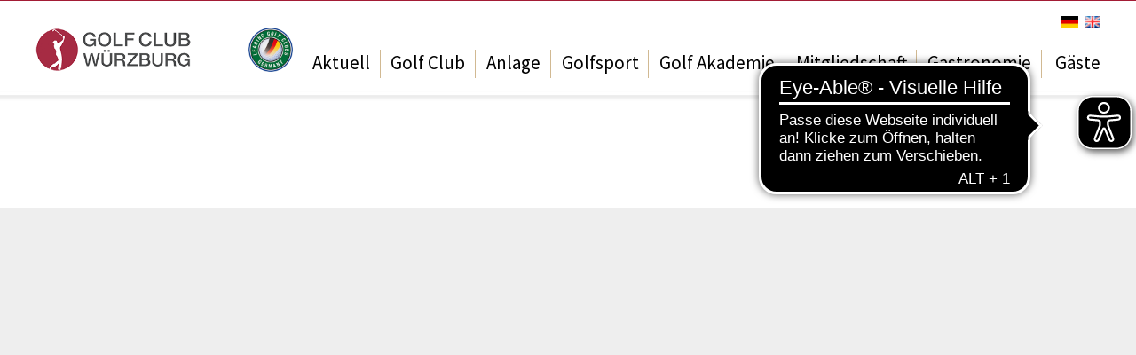

--- FILE ---
content_type: text/html; charset=UTF-8
request_url: https://golfclub-wuerzburg.de/category/hinter-den-kulissen/
body_size: 7281
content:
<!DOCTYPE html>
<html class="" lang="de" prefix="og: http://ogp.me/ns# fb: http://ogp.me/ns/fb#">
<head>
	
	<meta http-equiv="Content-Type" content="text/html; charset=utf-8"/>

	<title>Hinter den Kulissen | Golf Club Würzburg</title>

	<!--[if lte IE 8]>
	<script type="text/javascript" src="https://golfclub-wuerzburg.de/wp-content/themes/Avada/assets/js/html5shiv.js"></script>
	<![endif]-->

	
	<meta name="viewport" content="width=device-width, initial-scale=1" />
	
	
	
	
	
	<title>Hinter den Kulissen &#8211; Golf Club Würzburg</title>
<meta name='robots' content='max-image-preview:large' />

<!-- All in One SEO Pack 2.4.6.1 by Michael Torbert of Semper Fi Web Design[179,207] -->
<meta name="robots" content="noindex,follow" />
<link rel='next' href='https://golfclub-wuerzburg.de/category/hinter-den-kulissen/page/2/' />

<link rel="canonical" href="https://golfclub-wuerzburg.de/category/hinter-den-kulissen/" />
<!-- /all in one seo pack -->
<link rel='dns-prefetch' href='//v0.wordpress.com' />
<link rel="alternate" type="text/calendar" title="Golf Club Würzburg &raquo; iCal Feed" href="https://golfclub-wuerzburg.de/events/?ical=1" />
<link rel='stylesheet' id='mediaelement-css' href='https://golfclub-wuerzburg.de/wp-includes/js/mediaelement/mediaelementplayer-legacy.min.css?ver=4.2.17' type='text/css' media='all' />
<link rel='stylesheet' id='wp-mediaelement-css' href='https://golfclub-wuerzburg.de/wp-includes/js/mediaelement/wp-mediaelement.min.css?ver=6.1.9' type='text/css' media='all' />
<link rel='stylesheet' id='classic-theme-styles-css' href='https://golfclub-wuerzburg.de/wp-includes/css/classic-themes.min.css?ver=1' type='text/css' media='all' />
<style id='global-styles-inline-css' type='text/css'>
body{--wp--preset--color--black: #000000;--wp--preset--color--cyan-bluish-gray: #abb8c3;--wp--preset--color--white: #ffffff;--wp--preset--color--pale-pink: #f78da7;--wp--preset--color--vivid-red: #cf2e2e;--wp--preset--color--luminous-vivid-orange: #ff6900;--wp--preset--color--luminous-vivid-amber: #fcb900;--wp--preset--color--light-green-cyan: #7bdcb5;--wp--preset--color--vivid-green-cyan: #00d084;--wp--preset--color--pale-cyan-blue: #8ed1fc;--wp--preset--color--vivid-cyan-blue: #0693e3;--wp--preset--color--vivid-purple: #9b51e0;--wp--preset--gradient--vivid-cyan-blue-to-vivid-purple: linear-gradient(135deg,rgba(6,147,227,1) 0%,rgb(155,81,224) 100%);--wp--preset--gradient--light-green-cyan-to-vivid-green-cyan: linear-gradient(135deg,rgb(122,220,180) 0%,rgb(0,208,130) 100%);--wp--preset--gradient--luminous-vivid-amber-to-luminous-vivid-orange: linear-gradient(135deg,rgba(252,185,0,1) 0%,rgba(255,105,0,1) 100%);--wp--preset--gradient--luminous-vivid-orange-to-vivid-red: linear-gradient(135deg,rgba(255,105,0,1) 0%,rgb(207,46,46) 100%);--wp--preset--gradient--very-light-gray-to-cyan-bluish-gray: linear-gradient(135deg,rgb(238,238,238) 0%,rgb(169,184,195) 100%);--wp--preset--gradient--cool-to-warm-spectrum: linear-gradient(135deg,rgb(74,234,220) 0%,rgb(151,120,209) 20%,rgb(207,42,186) 40%,rgb(238,44,130) 60%,rgb(251,105,98) 80%,rgb(254,248,76) 100%);--wp--preset--gradient--blush-light-purple: linear-gradient(135deg,rgb(255,206,236) 0%,rgb(152,150,240) 100%);--wp--preset--gradient--blush-bordeaux: linear-gradient(135deg,rgb(254,205,165) 0%,rgb(254,45,45) 50%,rgb(107,0,62) 100%);--wp--preset--gradient--luminous-dusk: linear-gradient(135deg,rgb(255,203,112) 0%,rgb(199,81,192) 50%,rgb(65,88,208) 100%);--wp--preset--gradient--pale-ocean: linear-gradient(135deg,rgb(255,245,203) 0%,rgb(182,227,212) 50%,rgb(51,167,181) 100%);--wp--preset--gradient--electric-grass: linear-gradient(135deg,rgb(202,248,128) 0%,rgb(113,206,126) 100%);--wp--preset--gradient--midnight: linear-gradient(135deg,rgb(2,3,129) 0%,rgb(40,116,252) 100%);--wp--preset--duotone--dark-grayscale: url('#wp-duotone-dark-grayscale');--wp--preset--duotone--grayscale: url('#wp-duotone-grayscale');--wp--preset--duotone--purple-yellow: url('#wp-duotone-purple-yellow');--wp--preset--duotone--blue-red: url('#wp-duotone-blue-red');--wp--preset--duotone--midnight: url('#wp-duotone-midnight');--wp--preset--duotone--magenta-yellow: url('#wp-duotone-magenta-yellow');--wp--preset--duotone--purple-green: url('#wp-duotone-purple-green');--wp--preset--duotone--blue-orange: url('#wp-duotone-blue-orange');--wp--preset--font-size--small: 13px;--wp--preset--font-size--medium: 20px;--wp--preset--font-size--large: 36px;--wp--preset--font-size--x-large: 42px;--wp--preset--spacing--20: 0.44rem;--wp--preset--spacing--30: 0.67rem;--wp--preset--spacing--40: 1rem;--wp--preset--spacing--50: 1.5rem;--wp--preset--spacing--60: 2.25rem;--wp--preset--spacing--70: 3.38rem;--wp--preset--spacing--80: 5.06rem;}:where(.is-layout-flex){gap: 0.5em;}body .is-layout-flow > .alignleft{float: left;margin-inline-start: 0;margin-inline-end: 2em;}body .is-layout-flow > .alignright{float: right;margin-inline-start: 2em;margin-inline-end: 0;}body .is-layout-flow > .aligncenter{margin-left: auto !important;margin-right: auto !important;}body .is-layout-constrained > .alignleft{float: left;margin-inline-start: 0;margin-inline-end: 2em;}body .is-layout-constrained > .alignright{float: right;margin-inline-start: 2em;margin-inline-end: 0;}body .is-layout-constrained > .aligncenter{margin-left: auto !important;margin-right: auto !important;}body .is-layout-constrained > :where(:not(.alignleft):not(.alignright):not(.alignfull)){max-width: var(--wp--style--global--content-size);margin-left: auto !important;margin-right: auto !important;}body .is-layout-constrained > .alignwide{max-width: var(--wp--style--global--wide-size);}body .is-layout-flex{display: flex;}body .is-layout-flex{flex-wrap: wrap;align-items: center;}body .is-layout-flex > *{margin: 0;}:where(.wp-block-columns.is-layout-flex){gap: 2em;}.has-black-color{color: var(--wp--preset--color--black) !important;}.has-cyan-bluish-gray-color{color: var(--wp--preset--color--cyan-bluish-gray) !important;}.has-white-color{color: var(--wp--preset--color--white) !important;}.has-pale-pink-color{color: var(--wp--preset--color--pale-pink) !important;}.has-vivid-red-color{color: var(--wp--preset--color--vivid-red) !important;}.has-luminous-vivid-orange-color{color: var(--wp--preset--color--luminous-vivid-orange) !important;}.has-luminous-vivid-amber-color{color: var(--wp--preset--color--luminous-vivid-amber) !important;}.has-light-green-cyan-color{color: var(--wp--preset--color--light-green-cyan) !important;}.has-vivid-green-cyan-color{color: var(--wp--preset--color--vivid-green-cyan) !important;}.has-pale-cyan-blue-color{color: var(--wp--preset--color--pale-cyan-blue) !important;}.has-vivid-cyan-blue-color{color: var(--wp--preset--color--vivid-cyan-blue) !important;}.has-vivid-purple-color{color: var(--wp--preset--color--vivid-purple) !important;}.has-black-background-color{background-color: var(--wp--preset--color--black) !important;}.has-cyan-bluish-gray-background-color{background-color: var(--wp--preset--color--cyan-bluish-gray) !important;}.has-white-background-color{background-color: var(--wp--preset--color--white) !important;}.has-pale-pink-background-color{background-color: var(--wp--preset--color--pale-pink) !important;}.has-vivid-red-background-color{background-color: var(--wp--preset--color--vivid-red) !important;}.has-luminous-vivid-orange-background-color{background-color: var(--wp--preset--color--luminous-vivid-orange) !important;}.has-luminous-vivid-amber-background-color{background-color: var(--wp--preset--color--luminous-vivid-amber) !important;}.has-light-green-cyan-background-color{background-color: var(--wp--preset--color--light-green-cyan) !important;}.has-vivid-green-cyan-background-color{background-color: var(--wp--preset--color--vivid-green-cyan) !important;}.has-pale-cyan-blue-background-color{background-color: var(--wp--preset--color--pale-cyan-blue) !important;}.has-vivid-cyan-blue-background-color{background-color: var(--wp--preset--color--vivid-cyan-blue) !important;}.has-vivid-purple-background-color{background-color: var(--wp--preset--color--vivid-purple) !important;}.has-black-border-color{border-color: var(--wp--preset--color--black) !important;}.has-cyan-bluish-gray-border-color{border-color: var(--wp--preset--color--cyan-bluish-gray) !important;}.has-white-border-color{border-color: var(--wp--preset--color--white) !important;}.has-pale-pink-border-color{border-color: var(--wp--preset--color--pale-pink) !important;}.has-vivid-red-border-color{border-color: var(--wp--preset--color--vivid-red) !important;}.has-luminous-vivid-orange-border-color{border-color: var(--wp--preset--color--luminous-vivid-orange) !important;}.has-luminous-vivid-amber-border-color{border-color: var(--wp--preset--color--luminous-vivid-amber) !important;}.has-light-green-cyan-border-color{border-color: var(--wp--preset--color--light-green-cyan) !important;}.has-vivid-green-cyan-border-color{border-color: var(--wp--preset--color--vivid-green-cyan) !important;}.has-pale-cyan-blue-border-color{border-color: var(--wp--preset--color--pale-cyan-blue) !important;}.has-vivid-cyan-blue-border-color{border-color: var(--wp--preset--color--vivid-cyan-blue) !important;}.has-vivid-purple-border-color{border-color: var(--wp--preset--color--vivid-purple) !important;}.has-vivid-cyan-blue-to-vivid-purple-gradient-background{background: var(--wp--preset--gradient--vivid-cyan-blue-to-vivid-purple) !important;}.has-light-green-cyan-to-vivid-green-cyan-gradient-background{background: var(--wp--preset--gradient--light-green-cyan-to-vivid-green-cyan) !important;}.has-luminous-vivid-amber-to-luminous-vivid-orange-gradient-background{background: var(--wp--preset--gradient--luminous-vivid-amber-to-luminous-vivid-orange) !important;}.has-luminous-vivid-orange-to-vivid-red-gradient-background{background: var(--wp--preset--gradient--luminous-vivid-orange-to-vivid-red) !important;}.has-very-light-gray-to-cyan-bluish-gray-gradient-background{background: var(--wp--preset--gradient--very-light-gray-to-cyan-bluish-gray) !important;}.has-cool-to-warm-spectrum-gradient-background{background: var(--wp--preset--gradient--cool-to-warm-spectrum) !important;}.has-blush-light-purple-gradient-background{background: var(--wp--preset--gradient--blush-light-purple) !important;}.has-blush-bordeaux-gradient-background{background: var(--wp--preset--gradient--blush-bordeaux) !important;}.has-luminous-dusk-gradient-background{background: var(--wp--preset--gradient--luminous-dusk) !important;}.has-pale-ocean-gradient-background{background: var(--wp--preset--gradient--pale-ocean) !important;}.has-electric-grass-gradient-background{background: var(--wp--preset--gradient--electric-grass) !important;}.has-midnight-gradient-background{background: var(--wp--preset--gradient--midnight) !important;}.has-small-font-size{font-size: var(--wp--preset--font-size--small) !important;}.has-medium-font-size{font-size: var(--wp--preset--font-size--medium) !important;}.has-large-font-size{font-size: var(--wp--preset--font-size--large) !important;}.has-x-large-font-size{font-size: var(--wp--preset--font-size--x-large) !important;}
.wp-block-navigation a:where(:not(.wp-element-button)){color: inherit;}
:where(.wp-block-columns.is-layout-flex){gap: 2em;}
.wp-block-pullquote{font-size: 1.5em;line-height: 1.6;}
</style>
<link rel='stylesheet' id='layerslider-css' href='https://golfclub-wuerzburg.de/wp-content/plugins/LayerSlider/static/css/layerslider.css?ver=5.6.2' type='text/css' media='all' />

<link rel='stylesheet' id='vls-gf-style-css' href='https://golfclub-wuerzburg.de/wp-content/plugins/gallery-factory/frontend/css/style.css?ver=6.1.9' type='text/css' media='all' />
<link rel='stylesheet' id='rs-plugin-settings-css' href='https://golfclub-wuerzburg.de/wp-content/plugins/revslider/public/assets/css/settings.css?ver=5.0.9' type='text/css' media='all' />
<style id='rs-plugin-settings-inline-css' type='text/css'>
.tp-caption a{color:#ff7302;text-shadow:none;-webkit-transition:all 0.2s ease-out;-moz-transition:all 0.2s ease-out;-o-transition:all 0.2s ease-out;-ms-transition:all 0.2s ease-out}.tp-caption a:hover{color:#ffa902}
</style>
<link rel='stylesheet' id='dlm-frontend-css' href='https://golfclub-wuerzburg.de/wp-content/plugins/download-monitor/assets/css/frontend.css?ver=6.1.9' type='text/css' media='all' />
<link rel='stylesheet' id='avada-parent-stylesheet-css' href='https://golfclub-wuerzburg.de/wp-content/themes/Avada/style.css?ver=6.1.9' type='text/css' media='all' />

<link rel='stylesheet' id='avada-stylesheet-css' href='https://golfclub-wuerzburg.de/wp-content/themes/Avada-Child-Theme/style.css?ver=1.0.24.u5cee27' type='text/css' media='all' />
<!--[if lte IE 9]>
<link rel='stylesheet' id='avada-shortcodes-css' href='https://golfclub-wuerzburg.de/wp-content/themes/Avada/shortcodes.css?ver=1.0.24.u5cee27' type='text/css' media='all' />
<![endif]-->
<link rel='stylesheet' id='fontawesome-css' href='https://golfclub-wuerzburg.de/wp-content/themes/Avada/assets/fonts/fontawesome/font-awesome.css?ver=1.0.24.u5cee27' type='text/css' media='all' />
<!--[if lte IE 9]>
<link rel='stylesheet' id='avada-IE-fontawesome-css' href='https://golfclub-wuerzburg.de/wp-content/themes/Avada/assets/fonts/fontawesome/font-awesome.css?ver=1.0.24.u5cee27' type='text/css' media='all' />
<![endif]-->
<!--[if lte IE 8]>
<link rel='stylesheet' id='avada-IE8-css' href='https://golfclub-wuerzburg.de/wp-content/themes/Avada/assets/css/ie8.css?ver=1.0.24.u5cee27' type='text/css' media='all' />
<![endif]-->
<!--[if IE]>
<link rel='stylesheet' id='avada-IE-css' href='https://golfclub-wuerzburg.de/wp-content/themes/Avada/assets/css/ie.css?ver=1.0.24.u5cee27' type='text/css' media='all' />
<![endif]-->
<link rel='stylesheet' id='avada-animations-css' href='https://golfclub-wuerzburg.de/wp-content/themes/Avada/animations.css?ver=1.0.24.u5cee27' type='text/css' media='all' />
<link rel='stylesheet' id='avada-dynamic-css-css' href='//golfclub-wuerzburg.de/wp-content/uploads/avada-styles/avada-global.css?timestamp=1758529621&#038;ver=6.1.9' type='text/css' media='all' />
<link rel='stylesheet' id='wp-featherlight-css' href='https://golfclub-wuerzburg.de/wp-content/plugins/wp-featherlight/css/wp-featherlight.min.css?ver=1.3.4' type='text/css' media='all' />
<script type='text/javascript' src='https://golfclub-wuerzburg.de/wp-content/plugins/LayerSlider/static/js/greensock.js?ver=1.11.8' id='greensock-js'></script>
<script type='text/javascript' src='https://golfclub-wuerzburg.de/wp-includes/js/jquery/jquery.min.js?ver=3.6.1' id='jquery-core-js'></script>
<script type='text/javascript' src='https://golfclub-wuerzburg.de/wp-includes/js/jquery/jquery-migrate.min.js?ver=3.3.2' id='jquery-migrate-js'></script>
<script type='text/javascript' src='https://golfclub-wuerzburg.de/wp-content/plugins/LayerSlider/static/js/layerslider.kreaturamedia.jquery.js?ver=5.6.2' id='layerslider-js'></script>
<script type='text/javascript' src='https://golfclub-wuerzburg.de/wp-content/plugins/LayerSlider/static/js/layerslider.transitions.js?ver=5.6.2' id='layerslider-transitions-js'></script>
<script type='text/javascript' src='https://golfclub-wuerzburg.de/wp-content/plugins/revslider/public/assets/js/jquery.themepunch.tools.min.js?ver=5.0.9' id='tp-tools-js'></script>
<script type='text/javascript' src='https://golfclub-wuerzburg.de/wp-content/plugins/revslider/public/assets/js/jquery.themepunch.revolution.min.js?ver=5.0.9' id='revmin-js'></script>
<!--[if IE 9]> <script>var _fusionParallaxIE9 = true;</script> <![endif]--><style type="text/css">
.no-js .native-lazyload-js-fallback {
	display: none;
}
</style>
		
<link rel="icon" href="https://golfclub-wuerzburg.de/wp-content/uploads/2019/10/cropped-GOLFCLUB_Favicon-32x32.png" sizes="32x32" />
<link rel="icon" href="https://golfclub-wuerzburg.de/wp-content/uploads/2019/10/cropped-GOLFCLUB_Favicon-192x192.png" sizes="192x192" />
<link rel="apple-touch-icon" href="https://golfclub-wuerzburg.de/wp-content/uploads/2019/10/cropped-GOLFCLUB_Favicon-180x180.png" />
<meta name="msapplication-TileImage" content="https://golfclub-wuerzburg.de/wp-content/uploads/2019/10/cropped-GOLFCLUB_Favicon-270x270.png" />


	<link rel='stylesheet' id='avada-stylesheet-css' href='/wp-content/themes/Avada-Child-Theme/style.css?ver=1732016445xx' type='text/css' media='all'/>



	
		<link rel='stylesheet' href='/wp-content/themes/Avada-Child-Theme/style-2022.css?ver=1742304826' type='text/css' media='all'/>

		<script type="text/javascript" src="/wp-content/themes/Avada-Child-Theme/js/style-2022.js?ver=1738746749"></script>


    
    








	
	<!--[if lte IE 8]>
	<script type="text/javascript">
	jQuery(document).ready(function() {
	var imgs, i, w;
	var imgs = document.getElementsByTagName( 'img' );
	for( i = 0; i < imgs.length; i++ ) {
		w = imgs[i].getAttribute( 'width' );
		imgs[i].removeAttribute( 'width' );
		imgs[i].removeAttribute( 'height' );
	}
	});
	</script>

	<script src="https://golfclub-wuerzburg.de/wp-content/themes/Avada/assets/js/excanvas.js"></script>

	<![endif]-->

	<!--[if lte IE 9]>
	<script type="text/javascript">
		jQuery(document).ready(function () {

			// Combine inline styles for body tag
			jQuery('body').each(function () {
				var combined_styles = '<style type="text/css">';

				jQuery(this).find('style').each(function () {
					combined_styles += jQuery(this).html();
					jQuery(this).remove();
				});

				combined_styles += '</style>';

				jQuery(this).prepend(combined_styles);
			});

		});
	</script>

	<![endif]-->

	<script type="text/javascript">
		var $is_ie_10 = eval("/*@cc_on!@*/false") && document.documentMode === 10;
		if ($is_ie_10) {
			document.write('<style type="text/css">.fusion-imageframe,.imageframe-align-center{font-size: 0px; line-height: normal;}.fusion-button.button-pill,.fusion-button.button-pill:hover{filter: none;}.fusion-header-shadow:after, body.side-header-left .header-shadow#side-header:before, body.side-header-right .header-shadow#side-header:before{ display: none }.search input,.searchform input {padding-left:10px;} .avada-select-parent .select-arrow,.select-arrow{height:33px;background-color:#ffffff;}.search input{padding-left:5px;}header .tagline{margin-top:3px;}.star-rating span:before {letter-spacing: 0;}.avada-select-parent .select-arrow,.gravity-select-parent .select-arrow,.wpcf7-select-parent .select-arrow,.select-arrow{background: #fff;}.star-rating{width: 5.2em;}.star-rating span:before {letter-spacing: 0.1em;}</style>');
		}

		var doc = document.documentElement;
		doc.setAttribute('data-useragent', navigator.userAgent);
	</script>
	
	
	

	

	<script async src="https://cdn.eye-able.com/configs/golfclub-wuerzburg.de.js"></script>
	<script async src="https://cdn.eye-able.com/public/js/eyeAble.js"></script>
</head>
<body class="archive category category-hinter-den-kulissen category-185 wp-featherlight-captions fusion-body no-tablet-sticky-header no-mobile-sticky-header no-mobile-slidingbar no-totop no-mobile-totop mobile-logo-pos-left layout-wide-mode menu-text-align-left mobile-menu-design-modern fusion-image-hovers fusion-show-pagination-text" data-spy="scroll">
<div class="arrow-wrap">
	<div class="arrow"></div>
</div>





	<div id="wrapper" class="">
		<div id="home" style="position:relative;top:1px;"></div>
				
						<div class="fusion-header-wrapper">
				<div class="fusion-header-v2 fusion-logo-left fusion-sticky-menu- fusion-sticky-logo- fusion-mobile-logo- fusion-mobile-menu-design-modern ">
													
<style>
/* language switch */
#language-switcher {padding-top:7px;padding-right: 10px}
@media screen and (max-width: 950px){
	#language-switcher{
		padding-right: 30px
	}
}
#language-switcher img{margin-left: 3px;vertical-align: top;height: 13px;position: relative;top:7px}
#footer_menu_links a.chosen_language{font-weight: bold}

.header_lang_switch{
	text-align: right;
    max-width: 350px !important;
}
@media screen and (max-width: 950px){
.header_lang_switch{
	text-align: right !important;
	max-width: 100%;
}

}
</style>	


			<div class="fusion-secondary-header">
				<div class="fusion-row">
																<div class="fusion-alignright header_search_form" style="text-align: right">
							<form role="search" class="searchform" method="get" action="https://golfclub-wuerzburg.de/">
	<div class="search-table">
		<div class="search-field">
			<input type="text" value="" name="s" class="s" placeholder="Suchen ..." />
		</div>
		<div class="search-button">
			<input type="submit" class="searchsubmit" value="&#xf002;" />
		</div>
	</div>
</form>						</div>
						<div class="fusion-alignright header_lang_switch">
														<div id="language-switcher">
								<a href="/"><img src="/wp-content/uploads/flg-de.jpg"  /></a>
								<a href="/en/"><img src="/wp-content/uploads/flg-en-2.jpg"  /></a>
							</div>
							
						</div>
									</div>
			</div>
				<div class="fusion-header-sticky-height"></div>
		<div class="fusion-header">
			<div class="fusion-row">
				
		<div class="fusion-logo" data-margin-top="15px" data-margin-bottom="15px" data-margin-left="0px" data-margin-right="0px">
										<a class="fusion-logo-link" href="https://golfclub-wuerzburg.de">
					
																						
					<img src="//golfclub-wuerzburg.de/wp-content/uploads/2018/03/gcw-logo-retina.png" width="200" height="47" alt="Golf Club Würzburg" class="fusion-logo-1x fusion-standard-logo" />
																<img src="//golfclub-wuerzburg.de/wp-content/uploads/2018/03/gcw-logo-retina.png" width="200" height="47" alt="Golf Club Würzburg" class="fusion-standard-logo fusion-logo-2x" />
					
					<!-- mobile logo -->
					
					<!-- sticky header logo -->
									</a>
								</div>
						<div class="fusion-main-menu"><ul id="menu-main" class="fusion-menu"><li  id="menu-item-15186"  class="menu-item menu-item-type-post_type menu-item-object-page menu-item-has-children menu-item-15186 fusion-dropdown-menu"  ><a  href="https://golfclub-wuerzburg.de/aktuelles/"><span class="menu-text">Aktuell</span></a>
<ul class="sub-menu">
	<li  id="menu-item-1673"  class="menu-item menu-item-type-custom menu-item-object-custom menu-item-1673 fusion-dropdown-submenu"  ><a  href="/aktuelles/news/"><span class="">News</span></a></li>
	<li  id="menu-item-592"  class="menu-item menu-item-type-post_type menu-item-object-page menu-item-592 fusion-dropdown-submenu"  ><a  href="https://golfclub-wuerzburg.de/aktuelles/startzeiten/"><span class="">Startzeiten</span></a></li>
	<li  id="menu-item-14914"  class="menu-item menu-item-type-post_type menu-item-object-page menu-item-14914 fusion-dropdown-submenu"  ><a  href="https://golfclub-wuerzburg.de/aktuelles/berichte/"><span class="">Clubnachrichten</span></a></li>
	<li  id="menu-item-33367"  class="menu-item menu-item-type-post_type menu-item-object-page menu-item-33367 fusion-dropdown-submenu"  ><a  href="https://golfclub-wuerzburg.de/aktuelles/turnierkalender/"><span class="">Turnierkalender</span></a></li>
</ul>
</li>
<li  id="menu-item-1028"  class="menu-item menu-item-type-custom menu-item-object-custom menu-item-has-children menu-item-1028 fusion-dropdown-menu"  ><a  href="/club/"><span class="menu-text">Golf Club</span></a>
<ul class="sub-menu">
	<li  id="menu-item-716"  class="menu-item menu-item-type-post_type menu-item-object-page menu-item-716 fusion-dropdown-submenu"  ><a  href="https://golfclub-wuerzburg.de/club/willkommen-philosophie/"><span class="">Willkommen</span></a></li>
	<li  id="menu-item-84"  class="menu-item menu-item-type-post_type menu-item-object-page menu-item-84 fusion-dropdown-submenu"  ><a  href="https://golfclub-wuerzburg.de/club/prasidium-team/"><span class="">Team</span></a></li>
	<li  id="menu-item-432"  class="menu-item menu-item-type-post_type menu-item-object-page menu-item-432 fusion-dropdown-submenu"  ><a  href="https://golfclub-wuerzburg.de/club/leading-golf-clubs/"><span class="">Leading Golf Club</span></a></li>
	<li  id="menu-item-6171"  class="menu-item menu-item-type-post_type menu-item-object-page menu-item-6171 fusion-dropdown-submenu"  ><a  href="https://golfclub-wuerzburg.de/golfanlage/turnier-sponsoren/"><span class="">Partner</span></a></li>
	<li  id="menu-item-82"  class="menu-item menu-item-type-post_type menu-item-object-page menu-item-has-children menu-item-82 fusion-dropdown-submenu"  ><a  href="https://golfclub-wuerzburg.de/golfanlage/historie/"><span class="">Historie</span></a>
	<ul class="sub-menu">
		<li  id="menu-item-50379"  class="menu-item menu-item-type-post_type menu-item-object-page menu-item-50379"  ><a  href="https://golfclub-wuerzburg.de/golfanlage/historie/"><span class="">Historie</span></a></li>
		<li  id="menu-item-47598"  class="menu-item menu-item-type-post_type menu-item-object-page menu-item-47598"  ><a  href="https://golfclub-wuerzburg.de/aktuelles/jubilaeum-40-jahre/"><span class="">Jubiläum 40 Jahre</span></a></li>
	</ul>
</li>
	<li  id="menu-item-27080"  class="menu-item menu-item-type-post_type menu-item-object-page menu-item-has-children menu-item-27080 fusion-dropdown-submenu"  ><a  href="https://golfclub-wuerzburg.de/golfanlage/presse-mediathek/"><span class="">Presse &#038; Mediathek</span></a>
	<ul class="sub-menu">
		<li  id="menu-item-34013"  class="menu-item menu-item-type-post_type menu-item-object-page menu-item-34013"  ><a  href="https://golfclub-wuerzburg.de/presse/"><span class="">Pressespiegel</span></a></li>
		<li  id="menu-item-34014"  class="menu-item menu-item-type-post_type menu-item-object-page menu-item-34014"  ><a  href="https://golfclub-wuerzburg.de/golfanlage/mediathek/"><span class="">Mediathek</span></a></li>
	</ul>
</li>
</ul>
</li>
<li  id="menu-item-893"  class="menu-item menu-item-type-custom menu-item-object-custom menu-item-has-children menu-item-893 fusion-dropdown-menu"  ><a  href="/golfanlage/"><span class="menu-text">Anlage</span></a>
<ul class="sub-menu">
	<li  id="menu-item-892"  class="menu-item menu-item-type-post_type menu-item-object-page menu-item-892 fusion-dropdown-submenu"  ><a  href="https://golfclub-wuerzburg.de/golfanlage/auf-dem-platz/"><span class="">Golfplatz</span></a></li>
	<li  id="menu-item-86"  class="menu-item menu-item-type-post_type menu-item-object-page menu-item-86 fusion-dropdown-submenu"  ><a  href="https://golfclub-wuerzburg.de/golfanlage/clubhaus/"><span class="">Clubhaus</span></a></li>
	<li  id="menu-item-1330"  class="menu-item menu-item-type-post_type menu-item-object-page menu-item-1330 fusion-dropdown-submenu"  ><a  href="https://golfclub-wuerzburg.de/golfanlage/trainingszentrum/"><span class="">Trainingszentrum</span></a></li>
	<li  id="menu-item-14389"  class="menu-item menu-item-type-post_type menu-item-object-page menu-item-14389 fusion-dropdown-submenu"  ><a  href="https://golfclub-wuerzburg.de/golfanlage/greenkeeping/"><span class="">Greenkeeping</span></a></li>
	<li  id="menu-item-9878"  class="menu-item menu-item-type-post_type menu-item-object-page menu-item-has-children menu-item-9878 fusion-dropdown-submenu"  ><a  href="https://golfclub-wuerzburg.de/golfanlage/golf-natur/"><span class="">Golf &#038; Natur</span></a>
	<ul class="sub-menu">
		<li  id="menu-item-34005"  class="menu-item menu-item-type-post_type menu-item-object-page menu-item-34005"  ><a  href="https://golfclub-wuerzburg.de/golfanlage/golf-natur/gn-qualitaetsmanagement/"><span class="">DGV Zertifizierung in &#8222;Gold&#8220;</span></a></li>
		<li  id="menu-item-34006"  class="menu-item menu-item-type-post_type menu-item-object-page menu-item-34006"  ><a  href="https://golfclub-wuerzburg.de/golfanlage/bluehpakt-bayern/"><span class="">Blühpakt Bayern</span></a></li>
		<li  id="menu-item-34007"  class="menu-item menu-item-type-post_type menu-item-object-page menu-item-34007"  ><a  href="https://golfclub-wuerzburg.de/golfanlage/gn-greenkeeping-massnahmen/"><span class="">Greenkeeping-Maßnahmen</span></a></li>
		<li  id="menu-item-34008"  class="menu-item menu-item-type-post_type menu-item-object-page menu-item-34008"  ><a  href="https://golfclub-wuerzburg.de/golfanlage/gn-biotop-katalogisierung/"><span class="">Biotop-Katalogisierung</span></a></li>
	</ul>
</li>
	<li  id="menu-item-9155"  class="menu-item menu-item-type-post_type menu-item-object-page menu-item-9155 fusion-dropdown-submenu"  ><a  href="https://golfclub-wuerzburg.de/galerie/"><span class="">Impressionen</span></a></li>
</ul>
</li>
<li  id="menu-item-20101"  class="menu-item menu-item-type-post_type menu-item-object-page menu-item-has-children menu-item-20101 fusion-dropdown-menu"  ><a  href="https://golfclub-wuerzburg.de/sport/"><span class="menu-text">Golfsport</span></a>
<ul class="sub-menu">
	<li  id="menu-item-77"  class="menu-item menu-item-type-post_type menu-item-object-page menu-item-has-children menu-item-77 fusion-dropdown-submenu"  ><a  href="https://golfclub-wuerzburg.de/sport/turniere/"><span class="">Turniere</span></a>
	<ul class="sub-menu">
		<li  id="menu-item-34016"  class="menu-item menu-item-type-post_type menu-item-object-page menu-item-34016"  ><a  href="https://golfclub-wuerzburg.de/aktuelles/turnierkalender/"><span class="">Turnierkalender</span></a></li>
		<li  id="menu-item-34015"  class="menu-item menu-item-type-post_type menu-item-object-page menu-item-34015"  ><a  href="https://golfclub-wuerzburg.de/sport/turniere/turnierberichte/"><span class="">Turnierberichte</span></a></li>
		<li  id="menu-item-15142"  class="menu-item menu-item-type-post_type menu-item-object-page menu-item-15142"  ><a  href="https://golfclub-wuerzburg.de/sport/matchplay/"><span class="">Matchplay</span></a></li>
	</ul>
</li>
	<li  id="menu-item-2855"  class="menu-item menu-item-type-post_type menu-item-object-page menu-item-has-children menu-item-2855 fusion-dropdown-submenu"  ><a  href="https://golfclub-wuerzburg.de/sport/jugendgolf/"><span class="">Jugend</span></a>
	<ul class="sub-menu">
		<li  id="menu-item-34017"  class="menu-item menu-item-type-post_type menu-item-object-page menu-item-34017"  ><a  href="https://golfclub-wuerzburg.de/sport/jugendgolf/jugend-kids/"><span class="">Aktuelles</span></a></li>
		<li  id="menu-item-34026"  class="menu-item menu-item-type-post_type menu-item-object-page menu-item-34026"  ><a  href="https://golfclub-wuerzburg.de/sport/jugendgolf/turniere-und-events/"><span class="">Turniere und Events</span></a></li>
		<li  id="menu-item-34019"  class="menu-item menu-item-type-post_type menu-item-object-page menu-item-34019"  ><a  href="https://golfclub-wuerzburg.de/sport/jugendgolf/training/"><span class="">Training</span></a></li>
		<li  id="menu-item-34021"  class="menu-item menu-item-type-post_type menu-item-object-page menu-item-34021"  ><a  href="https://golfclub-wuerzburg.de/sport/jugendgolf/mannschaften/"><span class="">Mannschaften</span></a></li>
		<li  id="menu-item-34020"  class="menu-item menu-item-type-post_type menu-item-object-page menu-item-34020"  ><a  href="https://golfclub-wuerzburg.de/sport/jugendgolf/feriencamps/"><span class="">Feriencamps</span></a></li>
		<li  id="menu-item-34022"  class="menu-item menu-item-type-post_type menu-item-object-page menu-item-34022"  ><a  href="https://golfclub-wuerzburg.de/sport/jugendgolf/jugendgolf-ansprechpartner/"><span class="">Ansprechpartner</span></a></li>
		<li  id="menu-item-34023"  class="menu-item menu-item-type-post_type menu-item-object-page menu-item-34023"  ><a  href="https://golfclub-wuerzburg.de/sport/jugendgolf/partner-und-netzwerk/"><span class="">Fair Play, Partner &#038; Netzwerk</span></a></li>
		<li  id="menu-item-34024"  class="menu-item menu-item-type-post_type menu-item-object-page menu-item-34024"  ><a  href="https://golfclub-wuerzburg.de/sport/jugendgolf/foerderverein/"><span class="">Förderverein</span></a></li>
		<li  id="menu-item-34025"  class="menu-item menu-item-type-post_type menu-item-object-page menu-item-34025"  ><a  href="https://golfclub-wuerzburg.de/sport/jugendgolf/downloads/"><span class="">Downloads &#038; Kinderabschläge</span></a></li>
	</ul>
</li>
	<li  id="menu-item-15145"  class="menu-item menu-item-type-post_type menu-item-object-page menu-item-15145 fusion-dropdown-submenu"  ><a  href="https://golfclub-wuerzburg.de/sport/damengolf/"><span class="">Damen</span></a></li>
	<li  id="menu-item-15144"  class="menu-item menu-item-type-post_type menu-item-object-page menu-item-15144 fusion-dropdown-submenu"  ><a  href="https://golfclub-wuerzburg.de/sport/herrengolf/"><span class="">Herren</span></a></li>
	<li  id="menu-item-15143"  class="menu-item menu-item-type-post_type menu-item-object-page menu-item-15143 fusion-dropdown-submenu"  ><a  href="https://golfclub-wuerzburg.de/sport/top-50-plus/"><span class="">TOP 50 plus</span></a></li>
	<li  id="menu-item-76"  class="menu-item menu-item-type-post_type menu-item-object-page menu-item-76 fusion-dropdown-submenu"  ><a  href="https://golfclub-wuerzburg.de/sport/mannschaften/"><span class="">Mannschaften</span></a></li>
	<li  id="menu-item-67"  class="menu-item menu-item-type-post_type menu-item-object-page menu-item-67 fusion-dropdown-submenu"  ><a  href="https://golfclub-wuerzburg.de/sport/etikette/"><span class="">Regeln &#038; Etikette</span></a></li>
</ul>
</li>
<li  id="menu-item-1029"  class="menu-item menu-item-type-custom menu-item-object-custom menu-item-has-children menu-item-1029 fusion-dropdown-menu"  ><a  href="/golf-lernen/"><span class="menu-text">Golf Akademie</span></a>
<ul class="sub-menu">
	<li  id="menu-item-44493"  class="menu-item menu-item-type-post_type menu-item-object-page menu-item-44493 fusion-dropdown-submenu"  ><a  href="https://golfclub-wuerzburg.de/golf-lernen/golflehrer/"><span class="">Golflehrer</span></a></li>
	<li  id="menu-item-1658"  class="menu-item menu-item-type-post_type menu-item-object-page menu-item-1658 fusion-dropdown-submenu"  ><a  href="https://golfclub-wuerzburg.de/golf-lernen/schnupperkurse/"><span class="">Schnupperkurs</span></a></li>
	<li  id="menu-item-1657"  class="menu-item menu-item-type-post_type menu-item-object-page menu-item-has-children menu-item-1657 fusion-dropdown-submenu"  ><a  href="https://golfclub-wuerzburg.de/golf-lernen/platzreifekurs/"><span class="">Platzreifekurs</span></a>
	<ul class="sub-menu">
		<li  id="menu-item-50631"  class="menu-item menu-item-type-post_type menu-item-object-page menu-item-50631"  ><a  href="https://golfclub-wuerzburg.de/golf-lernen/platzreifekurs/"><span class="">Platzreifekurs</span></a></li>
		<li  id="menu-item-30930"  class="menu-item menu-item-type-post_type menu-item-object-page menu-item-30930"  ><a  href="https://golfclub-wuerzburg.de/golfeinstieg/online-golfkurs/"><span class="">Onlinekurs</span></a></li>
		<li  id="menu-item-30403"  class="menu-item menu-item-type-post_type menu-item-object-page menu-item-30403"  ><a  href="https://golfclub-wuerzburg.de/golfeinstieg/follow-up/"><span class="">Follow Up Kurs</span></a></li>
	</ul>
</li>
	<li  id="menu-item-44492"  class="menu-item menu-item-type-post_type menu-item-object-page menu-item-44492 fusion-dropdown-submenu"  ><a  href="https://golfclub-wuerzburg.de/golf-lernen/einzeltraining/"><span class="">Einzeltraining</span></a></li>
	<li  id="menu-item-44491"  class="menu-item menu-item-type-post_type menu-item-object-page menu-item-44491 fusion-dropdown-submenu"  ><a  href="https://golfclub-wuerzburg.de/golf-lernen/trainingsclubs/"><span class="">Gruppentraining</span></a></li>
	<li  id="menu-item-51093"  class="menu-item menu-item-type-post_type menu-item-object-page menu-item-51093 fusion-dropdown-submenu"  ><a  href="https://golfclub-wuerzburg.de/club/ihre-vorteile/fairway-friends-programm/"><span class="">Fairway Friends Programm</span></a></li>
	<li  id="menu-item-30688"  class="menu-item menu-item-type-post_type menu-item-object-page menu-item-30688 fusion-dropdown-submenu"  ><a  href="https://golfclub-wuerzburg.de/aktuelles/fittingevents/"><span class="">Schlägerfitting</span></a></li>
	<li  id="menu-item-33449"  class="menu-item menu-item-type-post_type menu-item-object-page menu-item-33449 fusion-dropdown-submenu"  ><a  href="https://golfclub-wuerzburg.de/golf-lernen/golfreisen/"><span class="">Golfreisen</span></a></li>
</ul>
</li>
<li  id="menu-item-44375"  class="menu-item menu-item-type-custom menu-item-object-custom menu-item-has-children menu-item-44375 fusion-dropdown-menu"  ><a  href="https://golfclub-wuerzburg.de/mitglied-werden"><span class="menu-text">Mitgliedschaft</span></a>
<ul class="sub-menu">
	<li  id="menu-item-44377"  class="menu-item menu-item-type-post_type menu-item-object-page menu-item-44377 fusion-dropdown-submenu"  ><a  href="https://golfclub-wuerzburg.de/golfeinstieg/varianten/"><span class="">Konditionen</span></a></li>
	<li  id="menu-item-44376"  class="menu-item menu-item-type-post_type menu-item-object-page menu-item-44376 fusion-dropdown-submenu"  ><a  href="https://golfclub-wuerzburg.de/club/ihre-vorteile/"><span class="">Mehrwerte</span></a></li>
	<li  id="menu-item-18410"  class="menu-item menu-item-type-post_type menu-item-object-page menu-item-18410 fusion-dropdown-submenu"  ><a  href="https://golfclub-wuerzburg.de/downloads/"><span class="">Downloads</span></a></li>
	<li  id="menu-item-30402"  class="menu-item menu-item-type-post_type menu-item-object-page menu-item-30402 fusion-dropdown-submenu"  ><a  href="https://golfclub-wuerzburg.de/golfeinstieg/haeufig-gestellte-fragen/"><span class="">FAQs</span></a></li>
</ul>
</li>
<li  id="menu-item-78"  class="menu-item menu-item-type-post_type menu-item-object-page menu-item-78"  ><a  href="https://golfclub-wuerzburg.de/gastronomie/"><span class="menu-text">Gastronomie</span></a></li>
<li  id="menu-item-720"  class="menu-item menu-item-type-custom menu-item-object-custom menu-item-has-children menu-item-720 fusion-dropdown-menu"  ><a  href="/gaeste/"><span class="menu-text">Gäste</span></a>
<ul class="sub-menu">
	<li  id="menu-item-713"  class="menu-item menu-item-type-post_type menu-item-object-page menu-item-713 fusion-dropdown-submenu"  ><a  href="https://golfclub-wuerzburg.de/gaeste/greenfee/"><span class="">Preise und Angebote</span></a></li>
	<li  id="menu-item-14930"  class="menu-item menu-item-type-post_type menu-item-object-page menu-item-14930 fusion-dropdown-submenu"  ><a  href="https://golfclub-wuerzburg.de/gaeste/rahmenprogramm/"><span class="">Rahmenprogramm</span></a></li>
	<li  id="menu-item-712"  class="menu-item menu-item-type-post_type menu-item-object-page menu-item-712 fusion-dropdown-submenu"  ><a  href="https://golfclub-wuerzburg.de/gaeste/hotelempfehlungen/"><span class="">Partnerhotels</span></a></li>
	<li  id="menu-item-972"  class="menu-item menu-item-type-post_type menu-item-object-page menu-item-972 fusion-dropdown-submenu"  ><a  href="https://golfclub-wuerzburg.de/kontakt/"><span class="">Anfahrt</span></a></li>
</ul>
</li>
</ul></div><div class="fusion-mobile-menu-icons"><a href="#" class="fusion-icon fusion-icon-bars"></a></div><div class="fusion-mobile-nav-holder"></div>			</div>
		</div>
						</div>
				<div class="fusion-clearfix"></div>
			</div>
						
			<div id="sliders-container-wrap">
				<div id="sliders-container">
					
				</div>
                
                			</div>
						
									<div class="fusion-page-title-bar fusion-page-title-bar-breadcrumbs fusion-page-title-bar-left">
			<div class="fusion-page-title-row">
				<div class="fusion-page-title-wrapper">
					<div class="fusion-page-title-captions">
						
											</div>

																		<div class="fusion-page-title-secondary"><div class="fusion-breadcrumbs"><span itemscope itemtype="http://data-vocabulary.org/Breadcrumb"><a itemprop="url" href="https://golfclub-wuerzburg.de" ><span itemprop="title">Startseite</span></a></span><span class="fusion-breadcrumb-sep">></span><span class="breadcrumb-leaf">Hinter den Kulissen</span></div></div>
															</div>
			</div>
		</div>
					
			
			
						<div class="fusion-youtube-flash-fix">&shy;<style type="text/css"> iframe { visibility: hidden; opacity: 0; } </style></div>			<div id="main" class="clearfix " style="">
				<div class="fusion-row" style="">


                    


                    
				
				
				
	<div id="content" class="full-width" style="width: 100%;">
		
		

--- FILE ---
content_type: text/css
request_url: https://golfclub-wuerzburg.de/wp-content/plugins/gallery-factory/frontend/css/style.css?ver=6.1.9
body_size: 1700
content:
@-webkit-keyframes vls-gf-spin {
  from {
    -webkit-transform: rotate(0deg);
    transform: rotate(0deg);
  }
  to {
    -webkit-transform: rotate(359deg);
    transform: rotate(359deg);
  }
}
@keyframes vls-gf-spin {
  from {
    -webkit-transform: rotate(0deg);
    transform: rotate(0deg);
  }
  to {
    -webkit-transform: rotate(359deg);
    transform: rotate(359deg);
  }
}
.vls-gf-album-grid {
  position: relative;
}
.vls-gf-album-grid .vls-gf-thumbnail-container .vls-gf-row {
  position: relative;
  clear: both;
}
.vls-gf-album-grid .vls-gf-thumbnail-container .vls-gf-row .vls-gf-item {
  position: relative;
  float: left;
  overflow: hidden;
}
.vls-gf-album-grid .vls-gf-thumbnail-container .vls-gf-row .vls-gf-item > div {
  overflow: hidden;
  margin: 0;
}
.vls-gf-album-grid .vls-gf-thumbnail-container .vls-gf-row .vls-gf-item > div a {
  display: block;
  position: relative;
  overflow: hidden;
  margin: -1px;
  z-index: 1;
  border: none;
}
.vls-gf-album-grid .vls-gf-thumbnail-container .vls-gf-row .vls-gf-item > div a img {
  display: block;
  position: absolute;
  top: 50%;
  left: 50%;
  margin: 0;
  padding: 0;
  border: none;
  transform: translate3d(-50%, -50%, 0);
  -webkit-transform: translate3d(-50%, -50%, 0);
  -o-transform: translate3d(-50%, -50%, 0);
  -moz-transform: translate3d(-50%, -50%, 0);
}
.vls-gf-album-grid .vls-gf-thumbnail-container .vls-gf-row .vls-gf-item > div a:hover .vls-gf-info-back {
  opacity: 1;
}
.vls-gf-album-grid .vls-gf-thumbnail-container .vls-gf-row .vls-gf-item.vls-gf-item-1 {
  width: 100%;
}
.vls-gf-album-grid .vls-gf-thumbnail-container .vls-gf-row .vls-gf-item.vls-gf-item-2 {
  width: 50%;
}
.vls-gf-album-grid .vls-gf-thumbnail-container .vls-gf-row .vls-gf-item.vls-gf-item-3 {
  width: 33.33333333333333%;
}
.vls-gf-album-grid .vls-gf-thumbnail-container .vls-gf-row .vls-gf-item.vls-gf-item-4 {
  width: 25%;
}
.vls-gf-album-grid .vls-gf-thumbnail-container .vls-gf-row .vls-gf-item.vls-gf-item-5 {
  width: 20%;
}
.vls-gf-album-grid .vls-gf-thumbnail-container .vls-gf-row .vls-gf-item.vls-gf-item-6 {
  width: 16.66666666666667%;
}
.vls-gf-album-grid .vls-gf-thumbnail-container .vls-gf-row .vls-gf-item.vls-gf-item-7 {
  width: 14.28571428%;
}
.vls-gf-album-grid .vls-gf-thumbnail-container .vls-gf-row .vls-gf-item.vls-gf-item-8 {
  width: 12.5%;
}
.vls-gf-album-grid .vls-gf-thumbnail-container .vls-gf-row .vls-gf-item.vls-gf-item-9 {
  width: 11.11111111%;
}
.vls-gf-album-grid .vls-gf-thumbnail-container .vls-gf-row .vls-gf-item.vls-gf-item-10 {
  width: 10%;
}
.vls-gf-album-grid .vls-gf-thumbnail-container .vls-gf-row .vls-gf-item.vls-gf-item-11 {
  width: 9.09090909%;
}
.vls-gf-album-grid .vls-gf-thumbnail-container .vls-gf-row .vls-gf-item.vls-gf-item-12 {
  width: 8.333333333333333%;
}
@media screen and (max-width: 640px) {
  .vls-gf-album-grid .vls-gf-thumbnail-container .vls-gf-row .vls-gf-item {
    float: none;
    width: 100% !important;
    height: auto !important;
  }
  .vls-gf-album-grid .vls-gf-thumbnail-container .vls-gf-row .vls-gf-item > div a {
    position: relative;
    padding-top: 0 !important;
  }
  .vls-gf-album-grid .vls-gf-thumbnail-container .vls-gf-row .vls-gf-item > div a img {
    position: relative;
    max-width: none !important;
    max-height: none !important;
    width: 100% !important;
    height: auto !important;
    min-height: 100px;
    margin: -1px;
    top: 0;
    left: 0;
    transform: translate3d(0, 0, 0);
    -webkit-transform: translate3d(0, 0, 0);
    -o-transform: translate3d(0, 0, 0);
    -moz-transform: translate3d(0, 0, 0);
  }
}
@media screen and (min-width: 641px) {
  .vls-gf-album-grid .vls-gf-thumbnail-container .vls-gf-row .vls-gf-item > div a img {
    max-width: none !important;
    max-height: none !important;
  }
  .vls-gf-album-grid .vls-gf-thumbnail-container .vls-gf-row .vls-gf-item > div a img.vls-gf-tall {
    width: 101% !important;
    height: auto !important;
  }
  .vls-gf-album-grid .vls-gf-thumbnail-container .vls-gf-row .vls-gf-item > div a img.vls-gf-wide {
    width: auto !important;
    height: 101% !important;
  }
}
.vls-gf-album-metro {
  position: relative;
  margin: 0;
  padding: 0;
  border: none;
}
.vls-gf-album-metro .vls-gf-thumbnail-container .vls-gf-item {
  position: absolute;
  overflow: hidden;
  z-index: 1;
  margin: 0;
}
.vls-gf-album-metro .vls-gf-thumbnail-container .vls-gf-item a {
  display: block;
  position: relative;
  width: 100%;
  height: 100%;
  margin: 0;
  border: none;
  overflow: hidden;
  z-index: 2;
}
.vls-gf-album-metro .vls-gf-thumbnail-container .vls-gf-item a img {
  display: block;
  position: absolute;
  top: 50%;
  left: 50%;
  margin: 0;
  padding: 0;
  border: none;
  transform: translate3d(-50%, -50%, 0);
  -webkit-transform: translate3d(-50%, -50%, 0);
  -o-transform: translate3d(-50%, -50%, 0);
  -moz-transform: translate3d(-50%, -50%, 0);
  z-index: 3;
}
.vls-gf-album-metro .vls-gf-thumbnail-container .vls-gf-item a:hover .vls-gf-info-back {
  opacity: 1;
}
.vls-gf-album-metro.no-js .vls-gf-thumbnail-container .vls-gf-item {
  position: relative;
  float: left;
  width: 25%;
  padding-top: 25%;
}
.vls-gf-album-metro.no-js .vls-gf-thumbnail-container .vls-gf-item a {
  position: absolute;
  left: 0;
  right: 0;
  top: 0;
  bottom: 0;
}
.vls-gf-album-metro.no-js .vls-gf-thumbnail-container .vls-gf-item a img {
  max-width: 100%;
  max-height: 100%;
}
@media screen and (max-width: 640px) {
  .vls-gf-album-metro .vls-gf-thumbnail-container .vls-gf-item {
    position: relative;
    float: none;
    padding: 0;
    width: auto !important;
    height: auto !important;
    top: 0 !important;
    left: 0 !important;
  }
  .vls-gf-album-metro .vls-gf-thumbnail-container .vls-gf-item a {
    position: relative;
  }
  .vls-gf-album-metro .vls-gf-thumbnail-container .vls-gf-item a img {
    position: relative;
    max-width: none !important;
    max-height: none !important;
    width: 100% !important;
    height: auto !important;
    min-height: 100px;
    margin: -1px;
    top: 0;
    left: 0;
    transform: translate3d(0, 0, 0);
    -webkit-transform: translate3d(0, 0, 0);
    -o-transform: translate3d(0, 0, 0);
    -moz-transform: translate3d(0, 0, 0);
  }
}
@media screen and (min-width: 641px) {
  .vls-gf-album-metro .vls-gf-thumbnail-container .vls-gf-item {
    margin-bottom: 0 !important;
  }
  .vls-gf-album-metro .vls-gf-thumbnail-container .vls-gf-item a img {
    max-width: none !important;
    max-height: none !important;
  }
  .vls-gf-album-metro .vls-gf-thumbnail-container .vls-gf-item a img.vls-gf-tall {
    width: 101% !important;
    height: auto !important;
  }
  .vls-gf-album-metro .vls-gf-thumbnail-container .vls-gf-item a img.vls-gf-wide {
    width: auto !important;
    height: 101% !important;
  }
}
.vls-gf-hidden {
  display: none;
}
.vls-gf-clear {
  clear: both;
}
.vls-gf-paginated-paged-numbers.vls-gf-style-light .vls-gf-pagination-control {
  margin: 10px 0;
  color: #444;
  text-align: center;
}
.vls-gf-paginated-paged-numbers.vls-gf-style-light .vls-gf-pagination-control a {
  box-sizing: border-box;
  display: inline-block;
  line-height: 18px;
  text-decoration: none;
  border: 1px solid #999;
  margin: 0 4px;
  padding: 3px;
  min-width: 28px;
  font-size: 14px;
  text-align: center;
  color: #444;
}
.vls-gf-paginated-paged-numbers.vls-gf-style-light .vls-gf-pagination-control a:hover {
  color: #444;
  border-color: #444;
}
.vls-gf-paginated-paged-numbers.vls-gf-style-light .vls-gf-pagination-control a.vls-gf-active {
  background-color: rgba(0, 0, 0, 0.06);
  color: #444;
  border-color: #444;
}
.vls-gf-paginated-paged-numbers.vls-gf-style-light .vls-gf-pagination-control a.vls-gf-disabled {
  cursor: default;
}
.vls-gf-paginated-paged-numbers.vls-gf-style-light .vls-gf-pagination-control a.vls-gf-disabled:hover {
  color: #aaa;
  border-color: #aaa;
}
.vls-gf-paginated-paged-numbers.vls-gf-style-light .vls-gf-pagination-control span {
  margin: 0 4px;
  display: inline-block;
  width: 28px;
}
.vls-gf-paginated-paged-numbers.vls-gf-style-dark .vls-gf-pagination-control {
  margin: 10px;
  color: #888;
  text-align: center;
}
.vls-gf-paginated-paged-numbers.vls-gf-style-dark .vls-gf-pagination-control a {
  display: inline-block;
  line-height: 18px;
  text-decoration: none;
  border: 1px solid #888;
  margin: 0 4px;
  padding: 3px;
  min-width: 22px;
  font-size: 14px;
  text-align: center;
  color: #888;
}
.vls-gf-paginated-paged-numbers.vls-gf-style-dark .vls-gf-pagination-control a:hover {
  color: #ccc;
  border-color: #ccc;
}
.vls-gf-paginated-paged-numbers.vls-gf-style-dark .vls-gf-pagination-control a.vls-gf-active {
  background-color: rgba(255, 255, 255, 0.06);
  color: #ccc;
  border-color: #ccc;
}
.vls-gf-paginated-paged-numbers.vls-gf-style-dark .vls-gf-pagination-control a.vls-gf-disabled {
  cursor: default;
}
.vls-gf-paginated-paged-numbers.vls-gf-style-dark .vls-gf-pagination-control a.vls-gf-disabled:hover {
  color: #888;
  border-color: #888;
}
.vls-gf-paginated-paged-numbers.vls-gf-style-dark .vls-gf-pagination-control span {
  margin: 0 4px;
}
.vls-gf-paginated-paged-bullets.vls-gf-style-light .vls-gf-pagination-control {
  margin: 10px;
  text-align: center;
}
.vls-gf-paginated-paged-bullets.vls-gf-style-light .vls-gf-pagination-control a {
  display: inline-block;
  text-decoration: none;
  border: 1px solid #ccc;
  margin: 0 4px;
  width: 12px;
  height: 12px;
  border-radius: 6px;
}
.vls-gf-paginated-paged-bullets.vls-gf-style-light .vls-gf-pagination-control a:hover {
  border-color: #888;
}
.vls-gf-paginated-paged-bullets.vls-gf-style-light .vls-gf-pagination-control a.vls-gf-active {
  background-color: rgba(0, 0, 0, 0.1);
  border-color: #888;
}
.vls-gf-paginated-paged-bullets.vls-gf-style-dark .vls-gf-pagination-control {
  margin: 10px;
  text-align: center;
}
.vls-gf-paginated-paged-bullets.vls-gf-style-dark .vls-gf-pagination-control a {
  display: inline-block;
  text-decoration: none;
  border: 1px solid #aaa;
  margin: 0 4px;
  width: 12px;
  height: 12px;
  border-radius: 6px;
}
.vls-gf-paginated-paged-bullets.vls-gf-style-dark .vls-gf-pagination-control a:hover {
  border-color: #eee;
}
.vls-gf-paginated-paged-bullets.vls-gf-style-dark .vls-gf-pagination-control a.vls-gf-active {
  background-color: rgba(255, 255, 255, 0.1);
  border-color: #eee;
}
.vls-gf-paginated-load-more.vls-gf-style-light .vls-gf-pagination-control {
  margin: 10px;
  text-align: center;
}
.vls-gf-paginated-load-more.vls-gf-style-light .vls-gf-pagination-control button {
  line-height: 18px;
  border: 1px solid #999;
  background-color: transparent;
  margin: 0;
  padding: 6px 30px;
  min-width: 22px;
  font-size: 14px;
  text-align: center;
  color: #999;
  outline: none;
}
.vls-gf-paginated-load-more.vls-gf-style-light .vls-gf-pagination-control button:hover {
  color: #444;
  border-color: #444;
}
.vls-gf-paginated-load-more.vls-gf-style-light .vls-gf-pagination-control span {
  display: none;
}
.vls-gf-paginated-load-more.vls-gf-style-light .vls-gf-pagination-control.vls-gf-busy button {
  display: none;
}
.vls-gf-paginated-load-more.vls-gf-style-light .vls-gf-pagination-control.vls-gf-busy span {
  display: inline-block;
  width: 32px;
  height: 32px;
  margin: 0;
  padding: 0;
  background-image: url("../img/spinner-light.png");
  background-size: contain;
  opacity: 0.5;
  -webkit-animation: vls-gf-spin 2s infinite linear;
  -moz-animation: vls-gf-spin 2s infinite linear;
  -o-animation: vls-gf-spin 2s infinite linear;
  animation: vls-gf-spin 2s infinite linear;
}
.vls-gf-paginated-load-more.vls-gf-style-dark .vls-gf-pagination-control {
  margin: 10px;
  text-align: center;
}
.vls-gf-paginated-load-more.vls-gf-style-dark .vls-gf-pagination-control button {
  line-height: 18px;
  border: 1px solid #888;
  background-color: transparent;
  margin: 12px;
  padding: 6px 30px;
  min-width: 22px;
  font-size: 14px;
  text-align: center;
  color: #888;
  outline: none;
}
.vls-gf-paginated-load-more.vls-gf-style-dark .vls-gf-pagination-control button:hover {
  color: #ccc;
  border-color: #ccc;
}
.vls-gf-paginated-load-more.vls-gf-style-dark .vls-gf-pagination-control span {
  display: none;
}
.vls-gf-paginated-load-more.vls-gf-style-dark .vls-gf-pagination-control.vls-gf-busy button {
  display: none;
}
.vls-gf-paginated-load-more.vls-gf-style-dark .vls-gf-pagination-control.vls-gf-busy span {
  display: inline-block;
  width: 32px;
  height: 32px;
  margin: 0;
  padding: 0;
  background-image: url("../img/spinner-dark.png");
  background-size: contain;
  opacity: 0.5;
  -webkit-animation: vls-gf-spin 2s infinite linear;
  -moz-animation: vls-gf-spin 2s infinite linear;
  -o-animation: vls-gf-spin 2s infinite linear;
  animation: vls-gf-spin 2s infinite linear;
}
.vls-gf-paginated-load-scroll.vls-gf-style-light .vls-gf-pagination-control {
  margin: 10px;
  text-align: center;
}
.vls-gf-paginated-load-scroll.vls-gf-style-light .vls-gf-pagination-control span {
  display: none;
  width: 32px;
  height: 32px;
  margin: 0;
  padding: 0;
  background-image: url("../img/spinner-light.png");
  background-size: contain;
  opacity: 0.5;
  -webkit-animation: vls-gf-spin 2s infinite linear;
  -moz-animation: vls-gf-spin 2s infinite linear;
  -o-animation: vls-gf-spin 2s infinite linear;
  animation: vls-gf-spin 2s infinite linear;
}
.vls-gf-paginated-load-scroll.vls-gf-style-light .vls-gf-pagination-control.vls-gf-busy span {
  display: inline-block;
}
.vls-gf-paginated-load-scroll.vls-gf-style-dark .vls-gf-pagination-control {
  margin: 10px;
  text-align: center;
}
.vls-gf-paginated-load-scroll.vls-gf-style-dark .vls-gf-pagination-control span {
  display: none;
  width: 32px;
  height: 32px;
  margin: 0;
  padding: 0;
  background-image: url("../img/spinner-dark.png");
  background-size: contain;
  opacity: 0.5;
  -webkit-animation: vls-gf-spin 2s infinite linear;
  -moz-animation: vls-gf-spin 2s infinite linear;
  -o-animation: vls-gf-spin 2s infinite linear;
  animation: vls-gf-spin 2s infinite linear;
}
.vls-gf-paginated-load-scroll.vls-gf-style-dark .vls-gf-pagination-control.vls-gf-busy span {
  display: inline-block;
}
.vls-gf-info-back {
  position: absolute;
  background-color: rgba(0, 0, 0, 0.52);
  left: 0;
  right: 0;
  bottom: 0;
  opacity: 0;
  z-index: 10;
  -webkit-transition: opacity 600ms ease;
  -o-transition: opacity 600ms ease;
  transition: opacity 600ms ease;
}
.vls-gf-info-back .vls-gf-info-caption {
  color: white;
  padding: 10px 10px;
  font-size: 18px;
  text-transform: uppercase;
  margin: 0;
}
.vls-gf-info-back .vls-gf-info-description {
  color: white;
  padding: 2px 10px;
  margin: 0 0 10px 0;
  font-size: 14px;
}
.vls-gf-album-info-none .vls-gf-info-caption {
  display: none;
}
.vls-gf-album-info-none .vls-gf-info-description {
  display: none;
}
.vls-gf-album-info-caption .vls-gf-info-description {
  display: none;
}


--- FILE ---
content_type: text/css
request_url: https://golfclub-wuerzburg.de/wp-content/themes/Avada-Child-Theme/style-2022.css?ver=1742304826
body_size: 7507
content:
/*
Version: 1.0.24.u4lf7y6
*/
/* source-sans-pro-200 - latin */
@font-face {
  font-family: "Source Sans Pro";
  font-style: normal;
  font-weight: 200;
  src: url("fonts/source-sans-pro-v19-latin-200.eot");
  /* IE9 Compat Modes */
  src: local(""), url("fonts/source-sans-pro-v19-latin-200.eot?#iefix") format("embedded-opentype"), url("fonts/source-sans-pro-v19-latin-200.woff2") format("woff2"), url("fonts/source-sans-pro-v19-latin-200.woff") format("woff"), url("fonts/source-sans-pro-v19-latin-200.ttf") format("truetype"), url("fonts/source-sans-pro-v19-latin-200.svg#SourceSansPro") format("svg");
  /* Legacy iOS */
}
/* source-sans-pro-regular - latin */
@font-face {
  font-family: "Source Sans Pro";
  font-style: normal;
  font-weight: 400;
  src: url("fonts/source-sans-pro-v19-latin-regular.eot");
  /* IE9 Compat Modes */
  src: local(""), url("fonts/source-sans-pro-v19-latin-regular.eot?#iefix") format("embedded-opentype"), url("fonts/source-sans-pro-v19-latin-regular.woff2") format("woff2"), url("fonts/source-sans-pro-v19-latin-regular.woff") format("woff"), url("fonts/source-sans-pro-v19-latin-regular.ttf") format("truetype"), url("fonts/source-sans-pro-v19-latin-regular.svg#SourceSansPro") format("svg");
  /* Legacy iOS */
}
/* source-sans-pro-600 - latin */
@font-face {
  font-family: "Source Sans Pro";
  font-style: normal;
  font-weight: 600;
  src: url("fonts/source-sans-pro-v19-latin-600.eot");
  /* IE9 Compat Modes */
  src: local(""), url("fonts/source-sans-pro-v19-latin-600.eot?#iefix") format("embedded-opentype"), url("fonts/source-sans-pro-v19-latin-600.woff2") format("woff2"), url("fonts/source-sans-pro-v19-latin-600.woff") format("woff"), url("fonts/source-sans-pro-v19-latin-600.ttf") format("truetype"), url("fonts/source-sans-pro-v19-latin-600.svg#SourceSansPro") format("svg");
  /* Legacy iOS */
}
/* source-sans-pro-700 - latin */
@font-face {
  font-family: "Source Sans Pro";
  font-style: normal;
  font-weight: 700;
  src: url("fonts/source-sans-pro-v19-latin-700.eot");
  /* IE9 Compat Modes */
  src: local(""), url("fonts/source-sans-pro-v19-latin-700.eot?#iefix") format("embedded-opentype"), url("fonts/source-sans-pro-v19-latin-700.woff2") format("woff2"), url("fonts/source-sans-pro-v19-latin-700.woff") format("woff"), url("fonts/source-sans-pro-v19-latin-700.ttf") format("truetype"), url("fonts/source-sans-pro-v19-latin-700.svg#SourceSansPro") format("svg");
  /* Legacy iOS */
}
/* source-sans-pro-900 - latin */
@font-face {
  font-family: "Source Sans Pro";
  font-style: normal;
  font-weight: 900;
  src: url("fonts/source-sans-pro-v19-latin-900.eot");
  /* IE9 Compat Modes */
  src: local(""), url("fonts/source-sans-pro-v19-latin-900.eot?#iefix") format("embedded-opentype"), url("fonts/source-sans-pro-v19-latin-900.woff2") format("woff2"), url("fonts/source-sans-pro-v19-latin-900.woff") format("woff"), url("fonts/source-sans-pro-v19-latin-900.ttf") format("truetype"), url("fonts/source-sans-pro-v19-latin-900.svg#SourceSansPro") format("svg");
  /* Legacy iOS */
}
/* playfair-display-regular - latin */
@font-face {
  font-family: "Playfair Display";
  font-style: normal;
  font-weight: 400;
  src: url("fonts/playfair-display-v28-latin-regular.eot");
  /* IE9 Compat Modes */
  src: local(""), url("fonts/playfair-display-v28-latin-regular.eot?#iefix") format("embedded-opentype"), url("fonts/playfair-display-v28-latin-regular.woff2") format("woff2"), url("fonts/playfair-display-v28-latin-regular.woff") format("woff"), url("fonts/playfair-display-v28-latin-regular.ttf") format("truetype"), url("fonts/playfair-display-v28-latin-regular.svg#PlayfairDisplay") format("svg");
  /* Legacy iOS */
}
/* playfair-display-italic - latin */
@font-face {
  font-family: "Playfair Display";
  font-style: italic;
  font-weight: 400;
  src: url("fonts/playfair-display-v28-latin-italic.eot");
  /* IE9 Compat Modes */
  src: local(""), url("fonts/playfair-display-v28-latin-italic.eot?#iefix") format("embedded-opentype"), url("fonts/playfair-display-v28-latin-italic.woff2") format("woff2"), url("fonts/playfair-display-v28-latin-italic.woff") format("woff"), url("fonts/playfair-display-v28-latin-italic.ttf") format("truetype"), url("fonts/playfair-display-v28-latin-italic.svg#PlayfairDisplay") format("svg");
  /* Legacy iOS */
}
@keyframes backgroundSlideLandscape {
  0% {
    background-position: 60% center;
  }
  100% {
    background-position: 50% center;
  }
}
@media only screen and (max-width: 50rem) {
  html.rgba {
    margin-top: 0 !important;
  }
}

body {
  background: #fff;
}
body .fusion-header-wrapper {
  position: relative;
  background: #fff;
}
body .fusion-header-wrapper .fusion-secondary-header {
  min-height: 20px;
  background: transparent;
}
body .fusion-header-wrapper .fusion-secondary-header #language-switcher {
  padding-top: 10px;
  z-index: 5;
}
@media only screen and (max-width: 72.5rem) {
  body .fusion-header-wrapper .fusion-secondary-header {
    display: none;
  }
}
body .fusion-header-wrapper .fusion-header {
  height: auto !important;
  min-height: 0 !important;
  padding-top: 20px;
  background: transparent;
  box-shadow: none;
}
body .fusion-header-wrapper .fusion-header:after {
  position: absolute;
  content: "";
  background: transparent;
  position: absolute;
  width: 100vw;
  height: 3px;
  bottom: 0;
  left: 50%;
  left: calc(50% - 20px);
  transform: translateX(-50vw);
  box-shadow: 0px 3px 4px 0px rgba(0, 0, 0, 0.15);
  z-index: 250;
}
body .fusion-header-wrapper .fusion-header:not(.fusion-sticky-shadow) {
  top: 0 !important;
}
body .fusion-header-wrapper .fusion-header .fusion-logo {
  width: 290px;
  display: flex;
  justify-content: space-between;
}
body .fusion-header-wrapper .fusion-header .fusion-logo:before, body .fusion-header-wrapper .fusion-header .fusion-logo:after {
  content: unset;
  display: none;
}
body .fusion-header-wrapper .fusion-header .fusion-logo img {
  max-height: 55px;
  width: auto !important;
}
@media only screen and (min-width: 72.5rem) {
  body .fusion-header-wrapper .fusion-header {
    position: relative;
  }
  body .fusion-header-wrapper .fusion-header .fusion-logo {
    float: left;
    width: 290px;
    margin-top: -9px !important;
    text-align: left;
  }
  body .fusion-header-wrapper .fusion-header .fusion-logo a {
    display: inline-block;
  }
  body .fusion-header-wrapper .fusion-header .fusion-logo img {
    margin-top: 0 !important;
    max-width: none !important;
  }
}
@media only screen and (min-width: 72.5rem) and (min-width: 60rem) {
  body .fusion-header-wrapper .fusion-header .fusion-logo img {
    height: 50px !important;
  }
}
@media only screen and (min-width: 72.5rem) {
  body .fusion-header-wrapper .fusion-header .fusion-main-menu {
    float: right;
    width: calc(100% - 300px);
  }
}
@media only screen and (max-width: 72.5rem) {
  body .fusion-header-wrapper .fusion-header .fusion-logo {
    float: left;
    padding-top: 0px;
    text-align: left;
    max-width: calc(100% - 90px);
  }
  body .fusion-header-wrapper .fusion-header .fusion-logo img {
    margin-top: 0 !important;
    max-height: 45px;
  }
}
@media only screen and (max-width: 72.5rem) {
  body .fusion-header-wrapper .fusion-header > .fusion-row {
    position: static;
  }
}
body .fusion-header-wrapper .fusion-header .fusion-main-menu a {
  overflow: visible;
  position: relative;
  font-family: "Source Sans Pro";
  font-weight: 400;
  color: #000;
  text-decoration: none;
  background: transparent !important;
  text-transform: none;
  font-size: 21px;
  line-height: 30px;
}
body .fusion-header-wrapper .fusion-header .fusion-main-menu > ul#menu-main > li {
  padding-right: 0;
  text-align: center;
}
body .fusion-header-wrapper .fusion-header .fusion-main-menu > ul#menu-main > li:after {
  content: "";
  display: block;
  height: 32px;
  position: absolute;
  border-right: 1px solid #D1B992;
  right: 0;
  top: 15px;
  width: 1px;
}
body .fusion-header-wrapper .fusion-header .fusion-main-menu > ul#menu-main > li:last-child {
  flex-grow: 0 !important;
  padding-left: 15px;
}
body .fusion-header-wrapper .fusion-header .fusion-main-menu > ul#menu-main > li:last-child:after {
  display: none;
}
body .fusion-header-wrapper .fusion-header .fusion-main-menu > ul#menu-main > li:hover > .sub-menu,
body .fusion-header-wrapper .fusion-header .fusion-main-menu > ul#menu-main > li:hover > .fusion-megamenu-wrapper {
  visibility: hidden;
  opacity: 0;
}
body .fusion-header-wrapper .fusion-header .fusion-main-menu > ul#menu-main > li.active {
  position: relative;
  overflow: visible;
}
body .fusion-header-wrapper .fusion-header .fusion-main-menu > ul#menu-main > li.active > .sub-menu,
body .fusion-header-wrapper .fusion-header .fusion-main-menu > ul#menu-main > li.active > .fusion-megamenu-wrapper {
  visibility: visible;
  opacity: 1;
}
body .fusion-header-wrapper .fusion-header .fusion-main-menu > ul#menu-main > li.active:before {
  content: "";
  background: #A52336;
  height: 4px;
  position: absolute;
  top: auto;
  bottom: 0;
  left: 0;
  width: 100%;
}
body .fusion-header-wrapper .fusion-header .fusion-main-menu > ul#menu-main > li.active .closeSubmenu {
  position: fixed;
  left: 50vw;
  transform: translateX(calc(50vw - 90px));
  top: 230px;
  content: "";
  background-size: cover;
  width: 28px;
  height: 28px;
  display: block;
  z-index: 110;
  background: url(img/icon-hamburger-close.svg) no-repeat transparent;
}
body .fusion-header-wrapper .fusion-header .fusion-main-menu > ul#menu-main > li.active > ul.sub-menu {
  display: block;
}
@media (orientation: landscape) {
  body .fusion-header-wrapper .fusion-header .fusion-main-menu > ul#menu-main > li.active > ul.sub-menu:after {
    animation-name: backgroundSlideLandscape;
    animation-direction: alternate;
    animation-iteration-count: 1;
    animation-duration: 12s;
    animation-timing-function: ease-out;
  }
}
body .fusion-header-wrapper .fusion-header .fusion-main-menu > ul#menu-main > li.active > ul.sub-menu > li > a {
  opacity: 1;
}
@media only screen and (min-width: 72.5rem) {
  body .fusion-header-wrapper .fusion-header .fusion-main-menu > ul#menu-main > li > a {
    padding-bottom: 16px !important;
  }
}
body .fusion-header-wrapper .fusion-header .fusion-main-menu > ul#menu-main > li a {
  display: inline-block;
  width: auto;
  padding: 10px 0px;
}
body .fusion-header-wrapper .fusion-header .fusion-main-menu > ul#menu-main > li:hover > a {
  color: #A52336 !important;
}
body .fusion-header-wrapper .fusion-header .fusion-main-menu > ul#menu-main > li ul.sub-menu {
  box-shadow: none;
  -webkit-box-shadow: none;
  border: 0;
}
body .fusion-header-wrapper .fusion-header .fusion-main-menu > ul#menu-main > li ul.sub-menu li {
  text-align: left;
}
body .fusion-header-wrapper .fusion-header .fusion-main-menu > ul#menu-main > li ul.sub-menu li a {
  padding-left: 15px;
}
@media only screen and (min-width: 72.5rem) {
  body .fusion-header-wrapper .fusion-header .fusion-main-menu > ul#menu-main > li {
    box-sizing: border-box;
  }
  body .fusion-header-wrapper .fusion-header .fusion-main-menu > ul#menu-main > li > ul > li:hover > .sub-menu {
    opacity: 0;
    visibility: hidden;
  }
  body .fusion-header-wrapper .fusion-header .fusion-main-menu > ul#menu-main > li > ul > li.active > .sub-menu {
    opacity: 1;
    visibility: visible;
  }
  body .fusion-header-wrapper .fusion-header .fusion-main-menu > ul#menu-main > li ul.sub-menu {
    transition: none;
    box-sizing: border-box;
  }
  body .fusion-header-wrapper .fusion-header .fusion-main-menu > ul#menu-main > li ul.sub-menu li:hover > a {
    color: #A52336;
  }
  body .fusion-header-wrapper .fusion-header .fusion-main-menu > ul#menu-main > li > ul.sub-menu {
    position: fixed !important;
    left: 50%;
    transform: translateX(-640px);
    top: auto;
    display: none;
    width: 640px;
    background: #fff;
    height: 100vh;
    height: calc(100vh - 105px);
    padding-top: 180px;
    letter-spacing: 1px;
  }
}
@media only screen and (min-width: 72.5rem) and (max-height: 1000px) {
  body .fusion-header-wrapper .fusion-header .fusion-main-menu > ul#menu-main > li > ul.sub-menu {
    padding-top: 20px;
    padding-top: calc((100vh - 120px - 600px) / 2);
  }
}
@media only screen and (min-width: 72.5rem) {
  body .fusion-header-wrapper .fusion-header .fusion-main-menu > ul#menu-main > li > ul.sub-menu:before {
    position: absolute;
    left: -100%;
    top: 0px;
    content: "";
    height: 100%;
    width: 100%;
    background: #fff;
  }
}
@media only screen and (min-width: 72.5rem) {
  body .fusion-header-wrapper .fusion-header .fusion-main-menu > ul#menu-main > li > ul.sub-menu:after {
    position: absolute;
    left: 100%;
    top: 0px;
    content: "";
    height: 100%;
    width: 50vw;
    background-size: cover;
    background-position: center center;
  }
}
@media only screen and (min-width: 72.5rem) {
  #menu-main > li.menu-item:nth-child(1) ul:after {
    background-image: url(img/menu-backgrounds/menu-active-bg-10.jpeg);
  }
}
@media only screen and (min-width: 72.5rem) {
  #menu-main > li.menu-item:nth-child(2) ul:after {
    background-image: url(img/menu-backgrounds/menu-active-bg-20.jpeg);
  }
}
@media only screen and (min-width: 72.5rem) {
  #menu-main > li.menu-item:nth-child(3) ul:after {
    background-image: url(img/menu-backgrounds/menu-active-bg-30.jpeg);
  }
}
@media only screen and (min-width: 72.5rem) {
  #menu-main > li.menu-item:nth-child(4) ul:after {
    background-image: url(img/menu-backgrounds/menu-active-bg-40.jpeg);
  }
}
@media only screen and (min-width: 72.5rem) {
  #menu-main > li.menu-item:nth-child(5) ul:after {
    background-image: url(img/menu-backgrounds/menu-active-bg-50.jpeg);
  }
}
@media only screen and (min-width: 72.5rem) {
  #menu-main > li.menu-item:nth-child(6) ul:after {
    background-image: url(img/menu-backgrounds/menu-active-bg-60.jpeg);
  }
}
@media only screen and (min-width: 72.5rem) {
  #menu-main > li.menu-item:nth-child(7) ul:after {
    background-image: url(img/menu-backgrounds/menu-active-bg-70.jpeg);
  }
}
@media only screen and (min-width: 72.5rem) {
  #menu-main > li.menu-item:nth-child(8) ul:after {
    background-image: url(img/menu-backgrounds/menu-active-bg-80.jpeg);
  }
}
@media only screen and (min-width: 72.5rem) {
  #menu-main > li.menu-item:nth-child(9) ul:after {
    background-image: url(img/menu-backgrounds/menu-active-bg-90.jpeg);
  }
}
@media only screen and (min-width: 72.5rem) {
  #menu-main > li.menu-item:nth-child(10) ul:after {
    background-image: url(img/menu-backgrounds/menu-active-bg-100.jpeg);
  }
}
@media only screen and (min-width: 72.5rem) {
  body .fusion-header-wrapper .fusion-header .fusion-main-menu > ul#menu-main > li > ul.sub-menu > li {
    position: relative;
    top: 0px;
  }
  body .fusion-header-wrapper .fusion-header .fusion-main-menu > ul#menu-main > li > ul.sub-menu > li > a {
    opacity: 0.01;
    backface-visibility: hidden;
    -webkit-transition: opacity 400ms ease-in-out;
    -moz-transition: opacity 400ms ease-in-out;
    -ms-transition: opacity 400ms ease-in-out;
    -o-transition: opacity 400ms ease-in-out;
    transition: opacity 400ms ease-in-out;
  }
  body .fusion-header-wrapper .fusion-header .fusion-main-menu > ul#menu-main > li > ul.sub-menu > li:nth-child(1) a {
    transition-delay: 55ms;
  }
  body .fusion-header-wrapper .fusion-header .fusion-main-menu > ul#menu-main > li > ul.sub-menu > li:nth-child(2) a {
    transition-delay: 110ms;
  }
  body .fusion-header-wrapper .fusion-header .fusion-main-menu > ul#menu-main > li > ul.sub-menu > li:nth-child(3) a {
    transition-delay: 165ms;
  }
  body .fusion-header-wrapper .fusion-header .fusion-main-menu > ul#menu-main > li > ul.sub-menu > li:nth-child(4) a {
    transition-delay: 220ms;
  }
  body .fusion-header-wrapper .fusion-header .fusion-main-menu > ul#menu-main > li > ul.sub-menu > li:nth-child(5) a {
    transition-delay: 275ms;
  }
  body .fusion-header-wrapper .fusion-header .fusion-main-menu > ul#menu-main > li > ul.sub-menu > li:nth-child(6) a {
    transition-delay: 330ms;
  }
  body .fusion-header-wrapper .fusion-header .fusion-main-menu > ul#menu-main > li > ul.sub-menu > li:nth-child(7) a {
    transition-delay: 385ms;
  }
  body .fusion-header-wrapper .fusion-header .fusion-main-menu > ul#menu-main > li > ul.sub-menu > li:nth-child(8) a {
    transition-delay: 440ms;
  }
  body .fusion-header-wrapper .fusion-header .fusion-main-menu > ul#menu-main > li > ul.sub-menu > li:nth-child(9) a {
    transition-delay: 495ms;
  }
  body .fusion-header-wrapper .fusion-header .fusion-main-menu > ul#menu-main > li > ul.sub-menu > li:nth-child(10) a {
    transition-delay: 550ms;
  }
  body .fusion-header-wrapper .fusion-header .fusion-main-menu > ul#menu-main > li > ul.sub-menu > li.menu-item-has-children > a:after {
    position: absolute;
    right: 30px;
    top: 41%;
    content: "";
    background: url(img/icon-arrow-up-black.svg) no-repeat;
    transform: rotate(90deg);
    background-size: cover;
    width: 28px;
    height: 14px;
  }
  body .fusion-header-wrapper .fusion-header .fusion-main-menu > ul#menu-main > li > ul.sub-menu > li > a {
    position: relative;
    width: 420px;
    font-family: "Playfair Display" !important;
    font-style: normal !important;
    font-weight: 400 !important;
    font-size: 30px;
    border-bottom: 1px solid #D1B992;
    padding: 0 40px !important;
    min-height: 60px !important;
    height: auto !important;
    line-height: 60px !important;
  }
}
@media only screen and (min-width: 72.5rem) and (max-height: 800px) {
  body .fusion-header-wrapper .fusion-header .fusion-main-menu > ul#menu-main > li > ul.sub-menu > li > a {
    font-size: 26px;
    min-height: 50px !important;
    line-height: 50px;
  }
}
@media only screen and (min-width: 72.5rem) {
  body .fusion-header-wrapper .fusion-header .fusion-main-menu > ul#menu-main > li > ul.sub-menu > li > ul {
    background: #F2F2F0;
    position: fixed !important;
    left: 540px;
    top: 0;
    width: 500px;
    height: 100vh;
    padding-left: 0px;
    padding-top: 180px;
  }
}
@media only screen and (min-width: 72.5rem) and (max-height: 1000px) {
  body .fusion-header-wrapper .fusion-header .fusion-main-menu > ul#menu-main > li > ul.sub-menu > li > ul {
    padding-top: 20px;
    padding-top: calc((100vh - 120px - 600px) / 2);
  }
}
@media only screen and (min-width: 72.5rem) {
  body .fusion-header-wrapper .fusion-header .fusion-main-menu > ul#menu-main > li > ul.sub-menu > li > ul li {
    padding-left: 80px;
  }
  body .fusion-header-wrapper .fusion-header .fusion-main-menu > ul#menu-main > li > ul.sub-menu > li > ul li a {
    font-family: "Source Sans Pro";
    font-weight: 600;
    font-size: 20px;
    padding: 0;
    transition: none;
  }
  body .fusion-header-wrapper .fusion-header .fusion-main-menu > ul#menu-main > li > ul.sub-menu > li > ul li > ul {
    position: static;
    opacity: 1;
    visibility: visible;
    background: transparent;
  }
  body .fusion-header-wrapper .fusion-header .fusion-main-menu > ul#menu-main > li > ul.sub-menu > li > ul li > ul li {
    padding-left: 0;
  }
  body .fusion-header-wrapper .fusion-header .fusion-main-menu > ul#menu-main > li > ul.sub-menu > li > ul li > ul li a {
    padding: 0 0 0 20px;
    font-size: 18px;
    font-family: "Source Sans Pro";
    font-weight: 600;
    font-size: 20px;
  }
}
body #sliders-container-wrap {
  min-height: 240px;
  background: transparent;
}
@media only screen and (max-width: 60rem) {
  body #sliders-container-wrap {
    min-height: 100px;
  }
}
body #sliders-container-wrap #sliders-container {
  max-height: 60vh !important;
  animation: none;
}
@media (min-width: 750px) {
  body .fusion-slider-container, body .fusion-slider-container > div, body .fusion-slider-container .background {
    height: 60vh !important;
    max-height: 60vh !important;
  }
}
body #main {
  padding-top: 0 !important;
  padding-bottom: 0 !important;
}
body #content, body #content p, body #content div, body #content td, body #content th {
  color: #272727;
  font-family: "Source Sans Pro" !important;
  font-weight: 400 !important;
  font-size: 20px !important;
  line-height: 1.5 !important;
}
body.has-sidebar #content {
  width: calc(77% - 110px);
  margin-right: 100px;
}
body #content {
  /* pagination */
  /* content boxes */
  /* blog grid */
  /* tagline boxes (downloads e.g. leading golf clubs) */
  /* impressionen, inline galleries ("der golfplatz") */
  /* team */
  /* partner */
}
body #content p {
  margin-bottom: 20px;
}
body #content b, body #content strong {
  font-weight: 600;
}
body #content a, body #content a:link, body #content a:visited, body #content a:hover {
  backface-visibility: hidden;
  -webkit-transition: all 0.2s ease-in-out;
  -moz-transition: all 0.2s ease-in-out;
  -ms-transition: all 0.2s ease-in-out;
  -o-transition: all 0.2s ease-in-out;
  transition: all 0.2s ease-in-out;
  font-family: "Source Sans Pro";
  font-weight: 600;
  color: #A52336;
  text-decoration: none;
  background: transparent !important;
}
body #content a.fusion-button, body #content a:link.fusion-button, body #content a:visited.fusion-button, body #content a:hover.fusion-button {
  position: relative;
  letter-spacing: 1px;
  line-height: 27px;
  text-transform: uppercase;
  border: 0;
  padding: 0 !important;
  margin: 0;
  color: #A52336 !important;
  border: none !important;
  font-size: 20px;
  text-align: left;
}
body #content a.fusion-button *, body #content a.fusion-button .fusion-button-text, body #content a:link.fusion-button *, body #content a:link.fusion-button .fusion-button-text, body #content a:visited.fusion-button *, body #content a:visited.fusion-button .fusion-button-text, body #content a:hover.fusion-button *, body #content a:hover.fusion-button .fusion-button-text {
  color: #A52336 !important;
}
body #content a.fusion-button:before, body #content a:link.fusion-button:before, body #content a:visited.fusion-button:before, body #content a:hover.fusion-button:before {
  backface-visibility: hidden;
  -webkit-transition: all 0.2s ease-in-out;
  -moz-transition: all 0.2s ease-in-out;
  -ms-transition: all 0.2s ease-in-out;
  -o-transition: all 0.2s ease-in-out;
  transition: all 0.2s ease-in-out;
  display: inline-block;
  margin-right: 13px;
  width: 27px;
  height: 27px;
  background: url(img/button@2x.png) no-repeat;
  background-size: 27px 27px;
  content: "";
  vertical-align: bottom;
}
body #content a.fusion-button:hover:before, body #content a:link.fusion-button:hover:before, body #content a:visited.fusion-button:hover:before, body #content a:hover.fusion-button:hover:before {
  margin-right: 8px;
  margin-left: 5px;
}
body #content a.fusion-button.reverse:before, body #content a:link.fusion-button.reverse:before, body #content a:visited.fusion-button.reverse:before, body #content a:hover.fusion-button.reverse:before {
  margin-left: 0 !important;
  margin-right: 13px !important;
  transform: rotate(180deg);
}
body #content a.fusion-button i, body #content a:link.fusion-button i, body #content a:visited.fusion-button i, body #content a:hover.fusion-button i {
  display: none;
}
body #content .pagination {
  line-height: 1 !important;
}
body #content .pagination a {
  padding: 0 6px;
}
body #content .pagination a.inactive {
  border: none !important;
}
body #content .pagination a.pagination-prev, body #content .pagination a.pagination-next {
  color: transparent;
  display: inline-block;
  overflow: hidden;
  width: 24px;
  height: 24px;
  background: url(img/button@2x.png) no-repeat !important;
  background-size: 24px 24px !important;
  background-position: top;
  vertical-align: bottom;
}
body #content .pagination a.pagination-prev:before, body #content .pagination a.pagination-prev:after, body #content .pagination a.pagination-prev *, body #content .pagination a.pagination-next:before, body #content .pagination a.pagination-next:after, body #content .pagination a.pagination-next * {
  display: none;
}
body #content .pagination a.pagination-prev {
  transform: rotate(180deg);
}
body #content .fusion-testimonials .testimonial-thumbnail {
  display: none;
}
body #content .fusion-testimonials strong {
  font-weight: 400 !important;
}
body #content .post-content {
  text-align: left;
}
body #content .post-content blockquote, body #content .post-content q {
  margin: 0;
  padding: 0 !important;
  border: none;
  background: transparent !important;
}
body #content .post-content > .fusion-fullwidth {
  padding-bottom: 80px !important;
  /* enable row backgrounds via backend (home page) */
}
@media only screen and (max-width: 60rem) {
  body #content .post-content > .fusion-fullwidth {
    padding-bottom: 50px !important;
  }
}
body #content .post-content > .fusion-fullwidth ~ .fusion-fullwidth {
  padding-top: 100px !important;
}
@media only screen and (max-width: 60rem) {
  body #content .post-content > .fusion-fullwidth ~ .fusion-fullwidth {
    padding-top: 50px !important;
  }
}
body #content .post-content > .fusion-fullwidth:nth-child(2n) {
  position: relative;
}
@media only screen and (min-width: 12.5rem) {
  body #content .post-content > .fusion-fullwidth:nth-child(2n):before {
    content: "";
    background: #F2F2F0;
    position: absolute;
    width: 100vw;
    height: 100%;
    top: 0;
    left: 50%;
    transform: translateX(-50vw);
  }
}
@media only screen and (min-width: 12.5rem) and (min-width: 75rem) {
  body #content .post-content > .fusion-fullwidth:nth-child(2n):before {
    left: calc(50% - 0px);
  }
}
body #content .post-content > .fusion-fullwidth:nth-child(2n) .fusion-layout-column {
  background: transparent;
}
body #content .post-content > .fusion-fullwidth:nth-child(2n) .fusion-layout-column h3 span, body #content .post-content > .fusion-fullwidth:nth-child(2n) .fusion-layout-column h4 span {
  background: #F2F2F0;
}
body #content .post-content > .fusion-fullwidth[style*=background]:before {
  display: none;
}
body #content .post-content > .fusion-fullwidth[style*=background] * {
  background: transparent;
  border: 0;
}
body #content h1, body #content h2, body #content h3, body #content h4 {
  font-family: "Playfair Display" !important;
  font-style: normal !important;
  font-weight: 400 !important;
  color: #202020 !important;
  margin-top: 0px !important;
}
body #content h1 strong, body #content h1 b, body #content h2 strong, body #content h2 b, body #content h3 strong, body #content h3 b, body #content h4 strong, body #content h4 b {
  font-weight: 400 !important;
}
body #content h1 *, body #content h2 *, body #content h3 *, body #content h4 * {
  color: #202020 !important;
  font-family: "Playfair Display" !important;
  font-weight: 400 !important;
}
body #content h1 a, body #content h2 a, body #content h3 a, body #content h4 a {
  color: #A52336 !important;
}
body #content h1, body #content h2 {
  font-size: 64px !important;
  line-height: 62px !important;
  text-transform: uppercase !important;
  margin-bottom: 33px !important;
}
body #content h3 {
  font-size: 48px !important;
  line-height: 1.273 !important;
  text-transform: none !important;
  margin-bottom: 20px;
  /* todo */
}
body #content h4 {
  font-size: 30px !important;
  line-height: 42px !important;
  text-transform: none !important;
  margin-bottom: 20px;
  /* todo */
}
body #content h3, body #content h4 {
  overflow: hidden;
}
body #content h3 span, body #content h4 span {
  background-color: white;
  padding-right: 10px;
}
body #content h3:after, body #content h4:after {
  content: "";
  display: inline-block;
  height: 0.2em;
  vertical-align: bottom;
  width: 100%;
  margin-right: -100%;
  border-top: 1px solid #D1B992;
}
body #content .subheadline {
  /* not used yet */
  color: #202020 !important;
  font-family: "Source Sans Pro" !important;
  font-weight: 400 !important;
  font-size: 20px !important;
  line-height: 1.5 !important;
  letter-spacing: 1px;
  text-transform: uppercase;
  display: flex;
  align-items: flex-end;
  margin-top: 0;
  margin-bottom: 15px !important;
  padding-left: 3px;
}
body #content .subheadline:after {
  content: "";
  flex: 1;
  margin-left: 10px;
  top: -8px;
  position: relative;
  height: 1px;
  background-color: #D1B992;
}
body #content ul, body #content ol {
  padding-left: 20px;
}
body #content ul li, body #content ol li {
  padding: 0 0 20px 0;
}
body #content ul li:last-child, body #content ol li:last-child {
  padding-bottom: 0;
}
body #content i, body #content em, body #content blockquote {
  font-family: "Playfair Display" !important;
  font-style: italic !important;
  font-weight: 400 !important;
  color: #666;
}
body #content i *, body #content em *, body #content blockquote * {
  font-family: "Playfair Display" !important;
  font-style: italic !important;
  font-weight: 400 !important;
  color: #666;
}
body #content i a, body #content i a:link, body #content i a:hover, body #content i a:visited, body #content em a, body #content em a:link, body #content em a:hover, body #content em a:visited, body #content blockquote a, body #content blockquote a:link, body #content blockquote a:hover, body #content blockquote a:visited {
  text-decoration: underline;
}
body #content iframe {
  max-width: 100%;
}
body #content table,
body #content .table-1,
body #content .table-2 {
  box-shadow: none;
  border: none;
  background: transparent;
}
body #content table tr,
body #content .table-1 tr,
body #content .table-2 tr {
  background: transparent;
  height: auto !important;
}
body #content table tr th,
body #content table tr td,
body #content .table-1 tr th,
body #content .table-1 tr td,
body #content .table-2 tr th,
body #content .table-2 tr td {
  background: transparent;
  border-top: none;
  border-left: none;
  border-right: none;
  border-bottom: 1px solid #D1B992;
  height: auto !important;
  vertical-align: top;
  padding-left: 0;
}
body #content table tr:last-child td,
body #content .table-1 tr:last-child td,
body #content .table-2 tr:last-child td {
  border-bottom: none;
}
body #content .post-content > .fusion-fullwidth {
  /* 3/5 */
}
@media only screen and (max-width: 50rem) {
  body #content .post-content > .fusion-fullwidth {
    padding-left: 10px !important;
    padding-right: 10px !important;
  }
}
@media only screen and (min-width: 76.25rem) {
  body #content .post-content > .fusion-fullwidth {
    padding-left: 10px !important;
    padding-right: 10px !important;
  }
  body #content .post-content > .fusion-fullwidth.nonhundred-percent-fullwidth {
    max-width: 1220px;
    width: 1220px;
  }
}
body #content .post-content > .fusion-fullwidth:first-child {
  padding-top: 14px !important;
}
@media only screen and (min-width: 50rem) {
  body #content .post-content > .fusion-fullwidth:first-child .fusion-three-fifth:first-child {
    margin-top: -135px !important;
  }
}
body #content .post-content > .fusion-fullwidth .fusion-three-fifth {
  margin-bottom: 20px !important;
  background: white;
  /* respect margin in siblings */
}
@media only screen and (min-width: 60rem) {
  body #content .post-content > .fusion-fullwidth .fusion-three-fifth {
    margin-left: 50px;
    width: 65.1%;
    padding-top: 38px;
    padding-left: 50px;
    padding-right: 50px;
    padding-bottom: 20px;
  }
}
@media only screen and (min-width: 60rem) {
  body #content .post-content > .fusion-fullwidth .fusion-three-fifth + .fusion-layout-column {
    max-width: calc(30.8% - 51px);
  }
}
body #content .post-content > .fusion-fullwidth .fusion-three-fifth ~ .fusion-three-fifth {
  margin-top: 0;
  padding-top: 0;
}
body #content .fusion-content-boxes {
  margin-left: -10px;
  margin-right: -10px;
  margin-bottom: 0 !important;
  /* gabelseiten */
}
body #content .fusion-content-boxes .content-box-column {
  padding-left: 10px;
  padding-right: 10px;
  padding-bottom: 15px;
}
body #content .fusion-content-boxes .content-box-column .heading-with-icon {
  padding-bottom: 20px;
  border-bottom: 1px solid #A52336;
}
body #content .fusion-content-boxes .content-box-column .heading-with-icon .image {
  box-sizing: content-box;
  height: 0;
  padding-bottom: 50%;
  background: #F2F2F0;
  position: relative;
  margin-bottom: 20px;
  overflow: hidden;
}
body #content .fusion-content-boxes .content-box-column .heading-with-icon .image img {
  position: absolute;
  display: block;
  width: 100%;
  height: auto;
  top: 50%;
  transform: translateY(-50%);
  left: 0;
}
body #content .fusion-content-boxes .content-box-column .heading-with-icon h2 {
  font-size: 30px !important;
  line-height: 42px !important;
  text-transform: none !important;
  margin-bottom: 0 !important;
}
body #content .fusion-blog-shortcode .fusion-rollover {
  display: none;
}
body #content .fusion-blog-shortcode .fusion-blog-layout-grid {
  display: flex;
  flex-wrap: wrap;
  width: 100%;
  height: auto !important;
}
body #content .fusion-blog-shortcode .fusion-blog-layout-grid > .post {
  position: static !important;
}
body #content .fusion-blog-shortcode .fusion-blog-layout-grid > .post .fusion-post-content-wrapper {
  padding: 21px 0 50px 0;
}
body #content .fusion-blog-shortcode .fusion-blog-layout-grid > .post .fusion-post-content-wrapper .entry-title {
  text-align: center;
  margin-bottom: 0;
  min-height: 3em;
}
body #content .fusion-blog-shortcode .fusion-blog-layout-grid > .post .fusion-post-content-wrapper .entry-title:after {
  display: none;
}
body #content .fusion-blog-shortcode .fusion-blog-layout-grid > .post .fusion-post-content-wrapper .fusion-post-content-container {
  margin-top: 15px;
}
body #content .fusion-blog-shortcode .fusion-blog-layout-grid > .post .fusion-post-content-wrapper .fusion-post-content-container .fusion-button {
  width: 100%;
  display: block;
  text-align: left;
  overflow: hidden;
}
body #content .fusion-blog-shortcode .fusion-blog-layout-grid > .post .fusion-post-content-wrapper .fusion-post-content-container .fusion-button:after {
  content: "";
  display: inline-block;
  height: 0.2em;
  vertical-align: bottom;
  width: 100%;
  margin-right: -100%;
  border-top: 1px solid #D1B992;
}
body #content .fusion-blog-shortcode ul.slides {
  padding: 0;
}
body #content .fusion-blog-shortcode ul.slides .fusion-image-wrapper {
  box-sizing: content-box;
  height: 0;
  padding-bottom: 65%;
  background: #F2F2F0;
  position: relative;
}
body #content .fusion-blog-shortcode ul.slides .fusion-image-wrapper img {
  display: block;
  position: absolute;
  width: 100%;
  height: auto;
  top: 50%;
  transform: translateY(-50%);
  left: 0;
}
body #content .fusion-reading-box-container {
  margin-bottom: 0px !important;
}
body #content .fusion-reading-box-container .reading-box {
  background: transparent !important;
  border-left: none !important;
  border-right: none !important;
  border-bottom: none !important;
  border-top: 1px solid #D1B992 !important;
  padding: 30px 0 25px 0 !important;
}
body #content .fusion-reading-box-container .reading-box h1, body #content .fusion-reading-box-container .reading-box h2, body #content .fusion-reading-box-container .reading-box h3, body #content .fusion-reading-box-container .reading-box h4 {
  margin-bottom: 5px;
}
body #content .fusion-reading-box-container .reading-box h1:after, body #content .fusion-reading-box-container .reading-box h2:after, body #content .fusion-reading-box-container .reading-box h3:after, body #content .fusion-reading-box-container .reading-box h4:after {
  display: none;
}
body #content .fusion-reading-box-container .reading-box > .continue-right {
  display: none;
}
body #content .fusion-reading-box-container .reading-box .reading-box-additional {
  font-family: "Playfair Display" !important;
  font-style: italic !important;
  font-weight: 400 !important;
  color: #666;
}
body #content .fusion-reading-box-container .reading-box .fusion-mobile-button {
  display: block;
  text-align: left;
  margin-top: 10px;
}
body #content .gallery .gallery-item {
  box-sizing: border-box;
  padding: 10px 10px;
  margin: 10px 0 0 0;
}
body #content .gallery .gallery-item img {
  border: 0;
}
body #content .gallery .gallery-item .gallery-icon {
  box-sizing: content-box;
  height: 0;
  padding-bottom: 60%;
  background: #F2F2F0;
  position: relative;
  overflow: hidden;
}
body #content .gallery .gallery-item .gallery-icon img {
  position: absolute;
  display: block;
  width: 100%;
  height: 100%;
  top: 50%;
  transform: translateY(-50%);
  left: 0;
  object-fit: cover;
}
body #content .fusion-person .person-shortcode-image-wrapper {
  float: none;
}
body #content .fusion-person .person-desc {
  float: none;
  max-width: none;
  text-align: center;
}
body #content .fusion-person .person-desc .person-name {
  font-family: "Playfair Display" !important;
  font-size: 30px;
}
body #content .fusion-person .person-desc .person-title {
  font-family: "Playfair Display" !important;
  font-style: italic !important;
  font-weight: 400 !important;
  color: #666;
  font-size: 20px;
}
body #content #post-6167 .fusion-layout-column {
  box-shadow: none;
  margin-bottom: 20px !important;
}
body #content .page .fusion-imageframe,
body #content #post-6167 .fusion-imageframe,
body #content #post-15119 .fusion-imageframe {
  border: 1px solid #BFBFBF;
  display: flex;
  justify-content: center;
  align-items: center;
  min-height: 180px;
  padding: 2px;
  background: #fff;
  margin: 0;
}
body #content .page .fusion-imageframe a,
body #content #post-6167 .fusion-imageframe a,
body #content #post-15119 .fusion-imageframe a {
  display: block;
}
body #content .page .fusion-imageframe img,
body #content #post-6167 .fusion-imageframe img,
body #content #post-15119 .fusion-imageframe img {
  position: static;
  max-width: 100%;
  max-height: 100%;
}
body #content .jugendpartnerlogo img {
  height: auto;
}
body #content .homeIntroLeft {
  width: calc(66.6666% - 75px);
  margin-right: 75px;
}
body #content .homeIntroLeft .subheadline {
  margin-right: -68px;
}
@media only screen and (max-width: 50rem) {
  body #content .homeIntroLeft {
    width: 100%;
  }
  body #content .homeIntroLeft .subheadline {
    margin-right: 0;
  }
}
body #content .homeIntroRight {
  padding-top: 58px;
  width: 33.333%;
  padding-left: 12px;
  padding-right: 10px;
}
@media only screen and (max-width: 50rem) {
  body #content .homeIntroRight {
    display: none;
  }
}
body #content .homeIntroRight .fusion-column-wrapper {
  margin-right: -10px;
}
body #content #home_partner_row:before {
  background: #F2F2F0;
}
body #content #home_partner_row .fusion-column-wrapper p {
  display: flex;
}
@media only screen and (max-width: 50rem) {
  body #content #home_partner_row .fusion-column-wrapper p {
    flex-wrap: wrap;
  }
}
body #content #home_partner_row .fusion-column-wrapper p a {
  display: flex;
  align-items: center;
  height: auto;
  flex-shrink: 1;
  margin-right: 40px;
  min-width: 128px;
  background: #fff !important;
  padding: 5px;
  border: 1px solid #E0E0DE;
}
@media only screen and (max-width: 50rem) {
  body #content #home_partner_row .fusion-column-wrapper p a {
    width: 200px;
    margin: 10px auto !important;
  }
}
body #content #home_partner_row .fusion-column-wrapper p a:last-child {
  margin-right: 0;
}
body #content #home_partner_row .fusion-column-wrapper p a:hover {
  border: 1px solid grey;
}
body #content #home_partner_row .fusion-column-wrapper p a img {
  width: 100%;
  max-width: none;
  max-height: none;
  filter: none;
  -webkit-filter: none;
}
body #content .downloadList table, body #content .downloadList .download-row {
  width: 100%;
}
body #content .downloadList table p, body #content .downloadList .download-row p {
  margin-bottom: 15px;
}
body #content .downloadList table tr {
  border-bottom: 1px solid #D1B992;
}
body #content .downloadList table tr td {
  padding-top: 40px;
  padding-bottom: 40px;
}
body #content .downloadList table tr td:first-child {
  width: 160px;
  padding-right: 30px;
}
body #content .downloadList table.missingPreview tr {
  border-bottom: none;
}
body #content .downloadList table.missingPreview tr td {
  padding-top: 10px;
  padding-bottom: 10px;
}
body #content .downloadList .download-row {
  padding-top: 40px;
  padding-bottom: 40px;
  border-bottom: 1px solid #D1B992;
  display: flex;
}
body #content .downloadList .download-row .download-boxx {
  width: 190px;
  padding-right: 30px;
  box-sizing: border-box;
  align-items: flex-start;
}
body #content .downloadList .download-row .download-box-content {
  width: calc(100% - 190px);
}
body #content .downloadList .download-row.missingPreview {
  border-bottom: none;
  padding-top: 20px;
  padding-bottom: 0px;
}
body #content .downloadList .download-row.missingPreview .download-box-content {
  width: auto;
}
body #content .fusion-sharing-box h4 span {
  background: #f6f6f6;
}
body #content .fusion-sharing-box a {
  font-family: "icomoon" !important;
}
body .fusion-footer {
  color: #272727;
  font-family: "Source Sans Pro" !important;
  font-weight: 400 !important;
  font-size: 16px !important;
  line-height: 1.9 !important;
}
body .fusion-footer div, body .fusion-footer p {
  color: #272727;
  font-family: "Source Sans Pro" !important;
  font-weight: 400 !important;
  font-size: 16px !important;
  line-height: 1.63 !important;
}
body .fusion-footer strong, body .fusion-footer b {
  font-weight: 700;
}
body .fusion-footer a {
  font-weight: 600;
  display: inline-block;
  margin-bottom: 10px;
}
body .fusion-footer a + br + br {
  display: none;
}
body .fusion-footer a.fusion-button, body .fusion-footer a:link.fusion-button, body .fusion-footer a:visited.fusion-button, body .fusion-footer a:hover.fusion-button {
  backface-visibility: hidden;
  -webkit-transition: all 0.2s ease-in-out;
  -moz-transition: all 0.2s ease-in-out;
  -ms-transition: all 0.2s ease-in-out;
  -o-transition: all 0.2s ease-in-out;
  transition: all 0.2s ease-in-out;
  font-family: "Source Sans Pro";
  font-weight: 600;
  color: #A52336;
  text-decoration: none;
  background: transparent !important;
  position: relative;
  letter-spacing: 1px;
  line-height: 27px;
  text-transform: uppercase;
  border: 0;
  padding: 0 !important;
  margin: 0;
  color: #A52336 !important;
  border: none !important;
  font-size: 20px;
  text-align: left;
}
body .fusion-footer a.fusion-button *, body .fusion-footer a.fusion-button .fusion-button-text, body .fusion-footer a:link.fusion-button *, body .fusion-footer a:link.fusion-button .fusion-button-text, body .fusion-footer a:visited.fusion-button *, body .fusion-footer a:visited.fusion-button .fusion-button-text, body .fusion-footer a:hover.fusion-button *, body .fusion-footer a:hover.fusion-button .fusion-button-text {
  color: #A52336 !important;
}
body .fusion-footer a.fusion-button:before, body .fusion-footer a:link.fusion-button:before, body .fusion-footer a:visited.fusion-button:before, body .fusion-footer a:hover.fusion-button:before {
  backface-visibility: hidden;
  -webkit-transition: all 0.2s ease-in-out;
  -moz-transition: all 0.2s ease-in-out;
  -ms-transition: all 0.2s ease-in-out;
  -o-transition: all 0.2s ease-in-out;
  transition: all 0.2s ease-in-out;
  display: inline-block;
  margin-right: 13px;
  width: 27px;
  height: 27px;
  background: url(img/button@2x.png) no-repeat;
  background-size: 27px 27px;
  content: "";
  vertical-align: bottom;
}
body .fusion-footer a.fusion-button:hover:before, body .fusion-footer a:link.fusion-button:hover:before, body .fusion-footer a:visited.fusion-button:hover:before, body .fusion-footer a:hover.fusion-button:hover:before {
  margin-right: 8px;
  margin-left: 5px;
}
body .fusion-footer h1, body .fusion-footer h2, body .fusion-footer h3, body .fusion-footer h4 {
  font-family: "Playfair Display" !important;
  font-style: normal !important;
  font-weight: 400 !important;
  color: #202020 !important;
  margin-top: 0px !important;
  overflow: hidden;
  font-size: 22px !important;
  line-height: 26px !important;
  text-transform: none !important;
  margin-bottom: 18px !important;
}
body .fusion-footer h1 strong, body .fusion-footer h1 b, body .fusion-footer h2 strong, body .fusion-footer h2 b, body .fusion-footer h3 strong, body .fusion-footer h3 b, body .fusion-footer h4 strong, body .fusion-footer h4 b {
  font-weight: 400 !important;
}
body .fusion-footer h1 *, body .fusion-footer h2 *, body .fusion-footer h3 *, body .fusion-footer h4 * {
  color: #202020 !important;
  font-family: "Playfair Display" !important;
  font-weight: 400 !important;
}
body .fusion-footer h1:after, body .fusion-footer h2:after, body .fusion-footer h3:after, body .fusion-footer h4:after {
  content: "";
  display: block;
  height: 0.5em;
  vertical-align: bottom;
  width: 100%;
  border-bottom: 1px solid #D1B992;
}
body .fusion-footer .fusion-footer-copyright-area {
  background: #666666;
}
body .fusion-footer .fusion-footer-copyright-area .fusion-copyright-notice {
  padding: 45px 0 !important;
}
body .fusion-footer .fusion-footer-copyright-area .fusion-copyright-notice div {
  display: flex;
  justify-content: space-around;
  align-items: center;
  width: 100%;
  max-width: 1200px;
  margin: 0px auto;
}
body .fusion-footer .fusion-footer-copyright-area .fusion-copyright-notice div > * {
  display: block;
}
@media only screen and (max-width: 50rem) {
  body .fusion-footer .fusion-footer-copyright-area .fusion-copyright-notice div > * {
    padding: 0 10px;
  }
}
@media only screen and (max-width: 50rem) {
  body .fusion-footer .footerNewsletterRow {
    text-align: left !important;
  }
}
@media only screen and (max-width: 50rem) {
  body .klaro .cm-learn-more {
    display: inline-block;
    width: auto;
    padding-right: 5px;
    float: none;
  }
  body .klaro .cm-learn-more:last-child {
    display: none;
  }
}
@media only screen and (max-width: 43.75rem) {
  body #wpadminbar {
    display: none;
  }
}
@media only screen and (max-width: 72.5rem) {
  body #wrapper {
    overflow: hidden;
    position: relative;
  }
  body #content h1, body #content h2 {
    font-size: 34px !important;
    line-height: 34px !important;
    hyphens: auto;
  }
  body #content h3 {
    font-size: 25px !important;
    line-height: 30px !important;
  }
  body #content h4 {
    font-size: 18px !important;
    line-height: 22px !important;
  }
  body #content p, body #content div, body #content i, body #content em, body #content td, body #content th {
    font-size: 15px !important;
    line-height: 1.6 !important;
  }
}
body .fusion-mobile-menu-icons {
  z-index: 2010;
  right: 10px;
  top: 10px;
}
body .fusion-mobile-menu-icons a:before {
  content: "";
  display: none;
}
body .fusion-icon-bars:after {
  content: "";
  background: url(img/icon-hamburger.svg) no-repeat transparent;
  background-size: cover;
  width: 33px;
  height: 26px;
  display: block;
}
body .fusion-icon-bars.active:after {
  background: url(img/icon-hamburger-close.svg) no-repeat transparent;
}
body .fusion-mobile-nav-holder {
  margin: 0 !important;
  padding: 70px 30px 40px 30px !important;
  background: #fff;
  position: absolute;
  width: calc(100vw - 40px);
  left: 0;
  top: 0;
  box-shadow: -6px -1px 20px 5px rgba(0, 0, 0, 0.3);
  z-index: 2009;
  transform: translateX(110vw);
  min-height: 150vh;
  backface-visibility: hidden;
  -webkit-transition: all 0.2s ease-in-out;
  -moz-transition: all 0.2s ease-in-out;
  -ms-transition: all 0.2s ease-in-out;
  -o-transition: all 0.2s ease-in-out;
  transition: all 0.2s ease-in-out;
}
@media only screen and (max-width: 72.5rem) {
  body .fusion-mobile-nav-holder {
    display: block !important;
  }
}
body .fusion-mobile-nav-holder.active {
  transform: translateX(40px);
}
body .fusion-mobile-nav-holder .fusion-menu {
  border: none;
}
body .fusion-mobile-nav-holder .fusion-menu a {
  text-decoration: none;
  background: none;
  border: none;
  color: #202020 !important;
}
body .fusion-mobile-nav-holder .fusion-menu > li {
  border-bottom: 1px solid #D1B992;
  padding: 6px 0;
}
body .fusion-mobile-nav-holder .fusion-menu > li:last-child {
  border-bottom: none;
}
body .fusion-mobile-nav-holder .fusion-menu > li .fusion-open-submenu {
  padding-right: 0 !important;
  background: url(img/icon-arrow-down.svg) no-repeat;
  background-size: cover;
  margin-top: 9px;
  width: 23px;
  height: 12px;
  border: 5px solid transparent;
}
body .fusion-mobile-nav-holder .fusion-menu > li .fusion-open-submenu.active {
  background-image: url(img/icon-arrow-up.svg);
}
body .fusion-mobile-nav-holder .fusion-menu > li .fusion-open-submenu:before {
  display: none;
}
body .fusion-mobile-nav-holder .fusion-menu > li > a {
  padding-left: 0 !important;
  padding-right: 0 !important;
  font-family: "Playfair Display" !important;
  font-style: normal !important;
  font-weight: 400 !important;
  font-size: 25px;
}
body .fusion-mobile-nav-holder .fusion-menu > li .sub-menu li {
  border-bottom: 1px solid #D1B992;
  padding: 0;
  margin-left: 30px;
}
body .fusion-mobile-nav-holder .fusion-menu > li .sub-menu li:last-child {
  border-bottom: none;
}
body .fusion-mobile-nav-holder .fusion-menu > li .sub-menu li a {
  padding: 0;
  font-family: "Source Sans Pro";
  font-weight: 600;
  color: #A52336;
  font-size: 15px;
}
body .fusion-mobile-nav-holder .fusion-menu > li .sub-menu li a:before {
  display: none;
}

@media only screen and (min-width: 60rem) {
  body #content #greenkeeping-divider-1 {
    padding-bottom: 0 !important;
    padding-top: 35vw !important;
  }
  body #content #greenkeeping-divider-1:before {
    background-image: url(https://golfclub-wuerzburg.de/wp-content/uploads/2020/06/Greenkeeping-e1648558820319.jpg) !important;
    background-size: cover !important;
    background-position: bottom !important;
  }
  body #content #greenkeeping-divider-1 .fusion-three-fifth {
    background: #fff !important;
    padding-bottom: 0 !important;
    margin-bottom: 0 !important;
  }
  body #content #greenkeeping-divider-1 .fusion-three-fifth h3 span, body #content #greenkeeping-divider-1 .fusion-three-fifth h4 span {
    background: #fff !important;
  }
}
body #content #divider-2 {
  padding-bottom: 0 !important;
}
@media only screen and (min-width: 62.5rem) {
  body #content #divider-2 {
    padding-top: 370px !important;
  }
}
body #content #divider-2:before {
  background-image: url(https://golfclub-wuerzburg.de/wp-content/uploads/2017/06/header-kontakt-201806-1600x810.jpg) !important;
  background-size: cover !important;
  background-repeat: no-repeat !important;
  background-position: top !important;
  background-color: #fff;
}
@media only screen and (min-width: 62.5rem) {
  body #content #divider-2:before {
    height: 495px !important;
  }
}
body #content #divider-2 .fusion-three-fifth {
  background: #fff !important;
  padding-bottom: 0 !important;
  margin-bottom: 0 !important;
}
body #content #divider-2 .fusion-three-fifth h3 span, body #content #divider-2 .fusion-three-fifth h4 span {
  background: #fff !important;
}
body #content div.fusion-fullwidth.noPaddingPicRight.noPaddingPicRight {
  padding-top: 0 !important;
  padding-bottom: 0 !important;
}
body #content div.fusion-fullwidth.noPaddingPicRight.noPaddingPicRight .fusion-layout-column {
  margin-bottom: 0 !important;
}
body #content div.fusion-fullwidth.noPaddingPicRight.noPaddingPicRight .fusion-layout-column:first-child {
  padding-top: 30px;
  padding-bottom: 40px;
}
body #content div.fusion-fullwidth.noPaddingPicRight.noPaddingPicRight .fusion-layout-column.fusion-column-last * {
  margin: 0;
}
body #content div.fusion-fullwidth.noPaddingPicRight.noPaddingPicRight .fusion-layout-column.fusion-column-last img {
  display: block;
}

body #platzuebersichtWrapper {
  position: relative;
}
@media only screen and (max-width: 31.25rem) {
  body #platzuebersichtWrapper {
    width: 100vw;
    margin-left: -25px;
  }
}
body #platzuebersichtWrapper a.positionedLink {
  position: absolute;
  width: 6%;
  height: 6%;
  background: url(img/eichenblatt.png) no-repeat transparent !important;
  background-size: contain !important;
  display: block;
  transform: translate3d(-50%, -50%, 0);
  transition: all 0.3s ease-in-out;
}
body #platzuebersichtWrapper a.positionedLink:hover {
  width: 7%;
  height: 7%;
}
body #platzuebersichtWrapper .tooltip-inner {
  color: #fff !important;
  font-size: 14px !important;
}

/* Video Wrapper */
body #content .video_wrapper {
  background: #556;
  position: relative;
  box-shadow: 0px 0px 5px #222;
  width: 100%;
  aspect-ratio: 16/9;
  /* Button */
}
body #content .video_wrapper .video_trigger {
  padding: 30px;
  display: flex;
  flex-direction: column;
  justify-content: center;
  height: -webkit-calc( 100% - 260px );
  height: -moz-calc( 100% - 260px );
  height: -o-calc( 100% - 260px );
  height: calc(100% - 260px);
  width: -webkit-calc( 100% - 60px );
  width: -moz-calc( 100% - 60px );
  width: -o-calc( 100% - 60px );
  width: calc(100% - 60px);
  width: 100%;
  height: 100%;
  position: absolute;
  bottom: 0;
  z-index: 9;
  /*
  &:before {
  	content: '\f04b';
  	font-family: 'FontAwesome';
  	position: absolute;
  	z-index: -1;
  	font-size: 120px;
  	color: rgba( 0, 0, 0, .3 );
  	width: 120px;
  	height: 120px;
  	line-height: 120px;
  	text-align: center;
  	top: -webkit-calc( 50% );
  	top: calc( 50% );
  	left: -webkit-calc( 50% - 60px );
  	left: calc( 50% - 60px );
  }*/
}
body #content .video_wrapper .video_trigger p {
  color: #fff !important;
  font-size: 16px !important;
  line-height: 1.5 !important;
}
body #content .video_wrapper .video_trigger a.fusion-button {
  color: #fff !important;
}
body #content .video_wrapper .video_layer {
  position: relative;
  display: none;
  height: inherit;
  width: inherit;
  margin: auto;
}
body #content .video_wrapper .video_layer iframe {
  border: 0px none transparent;
  height: inherit;
  width: inherit;
  vertical-align: middle;
}
body #content .video_wrapper .btn {
  cursor: pointer;
  display: inline-block;
  transition: color 0.5s, background-color 0.5s, border 0.5s;
  padding: 8px 16px;
  font-size: 16px;
  border: 1px solid #ffffff;
}
body #content .video_wrapper .btn:hover {
  background-color: transparent;
  color: #ffffff;
}

.fusion-header-wrapper.fusion-is-sticky .fusion-header, .fusion-header-wrapper.fusion-is-sticky .fusion-secondary-main-menu {
  background-color: #fff;
}

/*# sourceMappingURL=style-2022.css.map */
